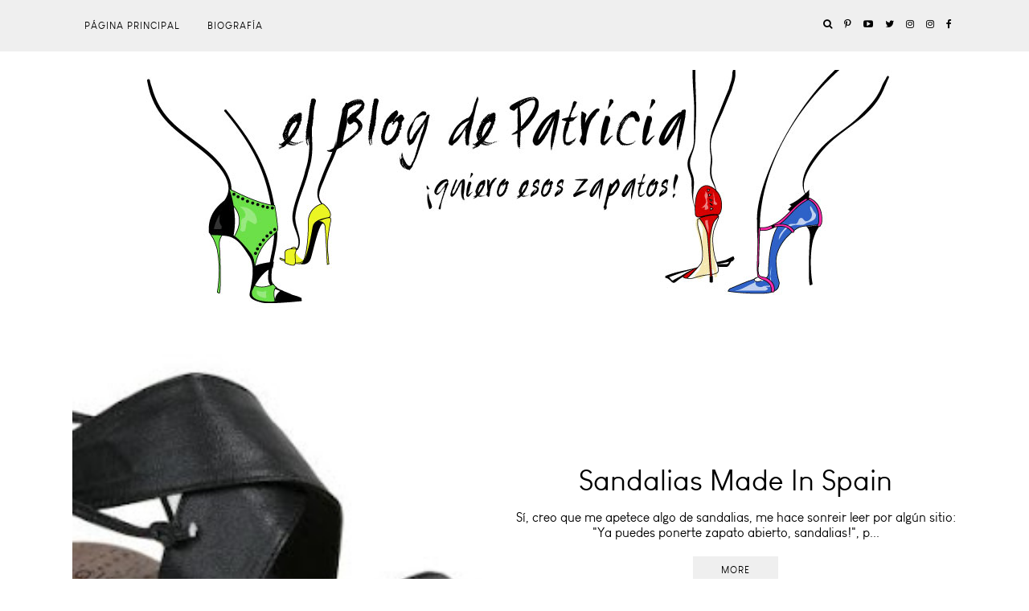

--- FILE ---
content_type: text/html; charset=UTF-8
request_url: https://www.elblogdepatricia.com/2010/04/
body_size: 68745
content:
<!DOCTYPE html>
<html class='v2' dir='ltr' xmlns='http://www.w3.org/1999/xhtml' xmlns:b='http://www.google.com/2005/gml/b' xmlns:data='http://www.google.com/2005/gml/data' xmlns:expr='http://www.google.com/2005/gml/expr' xmlns:og='http://ogp.me/ns#'>
<head>
<link href='https://www.blogger.com/static/v1/widgets/335934321-css_bundle_v2.css' rel='stylesheet' type='text/css'/>
<meta content='width=device-width, initial-scale=1' name='viewport'/>
<meta content='IE=edge' http-equiv='X-UA-Compatible'/>
<meta content='article' property='og:type'/>
<meta content='' property='og:image'/>
<meta content='Zapatos, los Zapatos de Patricia - El Blog de Patricia ' property='og:site_name'/>
<meta content='abril 2010' property='og:title'/>
<meta content='index, follow' name='robots'/>
<meta content='https://www.elblogdepatricia.com/2010/04/' property='og:url'/>
<meta content='text/html; charset=UTF-8' http-equiv='Content-Type'/>
<meta content='blogger' name='generator'/>
<link href='https://www.elblogdepatricia.com/favicon.ico' rel='icon' type='image/x-icon'/>
<link href='https://www.elblogdepatricia.com/2010/04/' rel='canonical'/>
<link rel="alternate" type="application/atom+xml" title="Zapatos, los Zapatos de Patricia - El Blog de Patricia  - Atom" href="https://www.elblogdepatricia.com/feeds/posts/default" />
<link rel="alternate" type="application/rss+xml" title="Zapatos, los Zapatos de Patricia - El Blog de Patricia  - RSS" href="https://www.elblogdepatricia.com/feeds/posts/default?alt=rss" />
<link rel="service.post" type="application/atom+xml" title="Zapatos, los Zapatos de Patricia - El Blog de Patricia  - Atom" href="https://www.blogger.com/feeds/17186120/posts/default" />
<!--Can't find substitution for tag [blog.ieCssRetrofitLinks]-->
<meta content='Zapatos de mujer, zapatos de hombre, el calzado y toda la información posible referente a ellos en El Blog de Patricia.' name='description'/>
<meta content='https://www.elblogdepatricia.com/2010/04/' property='og:url'/>
<meta content='Zapatos, los Zapatos de Patricia - El Blog de Patricia ' property='og:title'/>
<meta content='Zapatos de mujer, zapatos de hombre, el calzado y toda la información posible referente a ellos en El Blog de Patricia.' property='og:description'/>
<link href='https://maxcdn.bootstrapcdn.com/font-awesome/4.6.3/css/font-awesome.min.css' rel='stylesheet'/>
<script src='https://ajax.googleapis.com/ajax/libs/jquery/1.10.1/jquery.min.js'></script>
<script src='https://cdnjs.cloudflare.com/ajax/libs/modernizr/2.8.2/modernizr.js'></script>
<script src='https://cdnjs.cloudflare.com/ajax/libs/bPopup/0.11.0/jquery.bpopup.min.js'></script>
<script src='https://cdnjs.cloudflare.com/ajax/libs/fitvids/1.1.0/jquery.fitvids.min.js' type='text/javascript'></script>
<title>Zapatos, los Zapatos de Patricia - El Blog de Patricia : abril 2010</title>
<style id='page-skin-1' type='text/css'><!--
/*
-----------------------------------------------
Name:     See & Do
Version:  1.1
Designer: Underline Designs
URL:      http://underlinedesigns.com/
----------------------------------------------- */
/* Variable definitions
====================
<Variable name="keycolor" description="Main Color" type="color" default="#66bbdd" />
<Group description="Body Text" selector="body">
<Variable name="body.font" description="Font" type="font" default="normal normal 16px 'louis_george_caferegular', Sans-serif" />
<Variable name="body.text.color" description="Text Color" type="color" default="#000000" />
</Group>
<Group description="Backgrounds" selector=".body-fauxcolumns-outer">
<Variable name="content.background.color" description="Main Background" type="color" default="#ffffff" />
<Variable name="header.background.color" description="Header Background" type="color" default="transparent" />
</Group>
<Group description="Highlighted Text" selector="body">
<Variable name="highlight.color" description="Hightlight Text Color" type="color" default="#DEDEDE" />
<Variable name="highlight.background.color" description="Highlight Background Color" type="color" default="#000000" />
</Group>
<Group description="Links" selector=".main-outer">
<Variable name="link.color" description="Link Color" type="color" default="#000000" />
<Variable name="link.visited.color" description="Visited Color" type="color" default="#000000" />
<Variable name="link.hover.color" description="Hover Color" type="color" default="#636363" />
</Group>
<Group description="Post Links" selector=".post-body">
<Variable name="plink.color" description="Link Color" type="color" default="#636363" />
<Variable name="plink.hover.color" description="Hover Color" type="color" default="#C5C5C5" />
<Variable name="plink.visited.color" description="Visited Color" type="color" default="#888888" />
</Group>
<Group description="Blog Title" selector=".header h1">
<Variable name="header.font" description="Font" type="font" default="normal 300 74px 'louis_george_caferegular', sans-serif" />
<Variable name="header.text.color" description="Title Color" type="color" default="#000" />
</Group>
<Group description="Blog Description" selector=".header .description">
<Variable name="description.font" description="Font" type="font" default="normal normal 16px 'louis_george_caferegular', sans-serif" />
<Variable name="description.text.color" description="Description Color" type="color" default="#000000" />
<Variable name="desc.background.color" description="Description Background" type="color" default="#ffffff" />
</Group>
<Group description="Tabs Text" selector=".tabs-inner .widget li a">
<Variable name="tabs.font" description="Font" type="font" default="normal normal 10px 'louis_george_caferegular', sans-serif" />
<Variable name="tabs.text.color" description="Text Color" type="color" default="#000" />
<Variable name="tabs.hover.text.color" description="Hover Color" type="color" default="#333" />
</Group>
<Group description="Tabs Background" selector=".tabs-outer .PageList">
<Variable name="tabs.background.color" description="Background Color" type="color" default="#efefef" />
</Group>
<Group description="Snippets and Titles" selector=".main-outer">
<Variable name="snippet.font" description="Snippet Font" type="font" default="normal normal 16px 'louis_george_caferegular', sans-serif" />
<Variable name="snippet.color" description="Snippet Color" type="color" default="#000000" />
<Variable name="snippet.title.color" description="Title Color" type="color" default="#000000" />
<Variable name="snippet.title.hover.color" description="Title Hover Color" type="color" default="#636363" />
<Variable name="snippet.title.font" description="Title Font" type="font" default="normal normal 10px louis_george_caferegular, sans-serif" />
</Group>
<Group description="Categories" selector=".gridsection-table">
<Variable name="title.grid.font" description="Title Font" type="font" default="normal normal 15px 'louis_george_caferegular', sans-serif" />
<Variable name="title.grid.color" description="Title Color" type="color" default="#000" />
<Variable name="title.grid.border" description="Border Color" type="color" default="#fff" />
<Variable name="title.grid.background" description="Background Color" type="color" default="#fff" />
</Group>
<Group description="Featured Post" selector=".FeaturedPost">
<Variable name="fp.title.font" description="Title Font" type="font" default="normal 300 34px 'louis_george_caferegular', sans-serif" />
</Group>sans-
<Group description="Outfit Widget" selector=".current-outfit">
<Variable name="cm.title.font" description="Title Font" type="font" default="normal normal 13px 'louis_george_caferegular', sans-serif" />
<Variable name="cm.border" description="Border Color" type="color" default="#000" />
</Group>
<Group description="Post Title" selector="h3.post-title, .comments h4">
<Variable name="post.title.font" description="Font" type="font" default="normal 300 34px 'louis_george_caferegular', sans-serif" />
</Group>
<Group description="Quote Font" selector="blockquote">
<Variable name="quote.font" description="Font" type="font" default="normal normal 16px 'louis_george_caferegular', sans-serif', Times, serif" />
</Group>
<Group description="Post Headings Font" selector=".post-content">
<Variable name="ph.title.font" description="Font" type="font" default="normal 300 34px 'louis_george_caferegular', sans-serif" />
</Group>
<Group description="Comments User Font" selector=".comments .comments-content .user a">
<Variable name="comment.font" description="Font" type="font" default="normal normal 20px 'louis_george_caferegular', sans-serif" />
</Group>
<Group description="Read More Buttons" selector=".viewmore">
<Variable name="view.more.font" description="Font" type="font" default="normal normal 10px 'louis_george_caferegular', sans-serif" />
<Variable name="view.more.background.color" description="Background Color" type="color" default="#efefef" />
<Variable name="view.more.color" description="Text Color" type="color" default="#000" />
<Variable name="view.more.hover.background.color" description="Hover Background Color" type="color" default="#000" />
<Variable name="view.more.hover.color" description="Hover Text Color" type="color" default="#fff" />
</Group>
<Group description="Subscribe Title Box" selector=".footer-outer .FollowByEmail h2">
<Variable name="follow.title.font" description="Title Font" type="font" default="normal 300 30px 'louis_george_caferegular', sans-serif" />
<Variable name="follow.title.background.color" description="Background Color" type="color" default="#000"/>
<Variable name="follow.title.color" description="Text Color" type="color" default="#fff"/>
</Group>
<Group description="Subscribe Box" selector=".footer-outer .FollowByEmail">
<Variable name="follow.box.background.color" description="Background Color" type="color" default="transparent" />
<Variable name="follow.font" description="Input Font" type="font" default="normal normal 10px 'louis_george_caferegular', sans-serif" />
<Variable name="follow.background.color" description="Submit Background" type="color" default="#000" />
<Variable name="follow.border.color" description="Input background" type="color" default="#fff" />
<Variable name="follow.color" description="Text Color" type="color" default="#fff" />
<Variable name="follow.hover.background.color" description="Hover Background Color" type="color" default="#efefef" />
<Variable name="follow.hover.color" description="Hover Text Color" type="color" default="#000" />
</Group>
<Group description="Page Footer" selector=".footer-outer">
<Variable name="page.footer.background.color" description="Background Color" type="color" default="#000000" />
<Variable name="page.footer.color" description="Text Color" type="color" default="#ffffff" />
</Group>
<Group description="Page Footer Links" selector=".footer-outer">
<Variable name="page.footer.link.color" description="Text Color" type="color" default="#9C9B9B" />
<Variable name="page.footer.color.hover" description="Hover Text Color" type="color" default="#C5C5C5" />
</Group>
<Group description="Date Header" selector=".date-header">
<Variable name="date.header.color" description="Text Color" type="color" default="#000" />
<Variable name="date.header.background.color" description="Background Color" type="color" default="transparent" />
<Variable name="date.header.font" description="Text Font" type="font" default="normal normal 10px louis_george_caferegular, sans-serif" />
</Group>
<Group description="Post Footer" selector=".post-footer">
<Variable name="post.footer.text.color" description="Text Color" type="color" default="#000" />
<Variable name="post.footer.background.color" description="Background Color" type="color" default="#fff" />
<Variable name="post.footer.font" description="Title Font" type="font" default="normal normal 10px louis_george_caferegular, sans-serif" />
</Group>
<Group description="Gadgets" selector="h2">
<Variable name="widget.title.font" description="Title Font" type="font" default="normal normal 16px 'louis_george_caferegular', sans-serif" />
<Variable name="widget.title.text.color" description="Title Color" type="color" default="#000000" />
<Variable name="widget.title.background.color" description="Background Color" type="color" default="#ffffff" />
<Variable name="widget.border.color" description="Alternate Color" type="color" default="#eeeeee" />
</Group>
<Group description="Footer Gadgets" selector="h2">
<Variable name="fwidget.title.text.color" description="Title Color" type="color" default="#000000" />
<Variable name="fwidget.title.background.color" description="Background Color" type="color" default="transparent" />
</Group>
<Group description="Status Message" selector=".status-msg-wrap">
<Variable name="statusmsg.font" description="Font" type="font" default="normal normal 10px 'louis_george_caferegular', sans-serif" />
<Variable name="statusmsg.background.color" description="Background Color" type="color" default="#ffffff" />
</Group>
<Group description="Accents" selector=".content-inner">
<Variable name="body.rule.color" description="Separator Line Color" type="color" default="#eeeeee" />
<Variable name="tabs.border.color" description="Tabs Border Color" type="color" default="transparent" />
</Group>
<Group description="Images" selector=".main-inner">
<Variable name="image.text.color" description="Caption Text Color" type="color" default="#000000" />
</Group>
<Variable name="body.background.override" description="Body Background Override" type="string" default="" />
<Variable name="mobile.background.overlay" description="Mobile Background Overlay" type="string" default="transparent none repeat scroll top left" />
<Variable name="mobile.background.size" description="Mobile Background Size" type="string" default="auto" />
<Variable name="mobile.button.color" description="Mobile Button Color" type="color" default="#ffffff" />
*/
/* Content ----------------------------------------------- */
/*! normalize.css v4.2.0 | MIT License | github.com/necolas/normalize.css */
html {
line-height: 1.15;
-ms-text-size-adjust: 100%;
-webkit-text-size-adjust: 100%
}
body {
margin: 0;
font: normal normal 16px 'louis_george_caferegular', Geneva, sans-serif;
color: #000000;
background: #ffffff;
padding: 0;
text-align: justify;
}
html body .region-inner {
min-width: 0;
max-width: 100%;
width: auto;
}
article,
aside,
details,
figcaption,
figure,
footer,
header,
main,
menu,
nav,
section,
summary {
display: block;
margin: 0;
padding: 0;
border: 0;
vertical-align: baseline
}
.section {
margin: 0;
padding: 0;
border: 0;
vertical-align: baseline
}
audio,
canvas,
progress,
video {
display: inline-block;
margin: 0;
padding: 0;
border: 0;
vertical-align: baseline
}
audio:not([controls]) {
display: none;
height: 0
}
progress {
vertical-align: baseline
}
template,
[hidden] {
display: none
}
a {
background-color: transparent;
-webkit-text-decoration-skip: objects
}
a:active,
a:hover {
outline-width: 0
}
abbr[title] {
border-bottom: none;
text-decoration: none
}
b,
strong {
font-weight: inherit
}
b,
strong {
font-weight: bolder
}
dfn {
font-style: italic
}
h1,
h2,
h3,
h4,
h5,
h6,
.slide-excerpt-border h2 {
margin: 0;
font-weight: 300 !important;
letter-spacing: 1px;
font-family: sans-serif;
}
h1,
h2,
h3,
h4,
h5,
h6 {
font: normal normal 12px 'louis_george_caferegular', Geneva, sans-serif;
}
h1 {
font-size: 55px;
}
h2 {
font-size: 50px;
}
h3 {
font-size: 30px;
}
h4 {
font-size: 20px;
}
h5 {
font-size: 16px;
}
h6 {
font-size: 14px;
}
mark {
background-color: #ff0;
color: #000
}
small {
font-size: 80%
}
blockquote {
font: normal normal 16px 'louis_george_caferegular', sans-serif;
}
sub,
sup {
font-size: 75%;
line-height: 0;
position: relative;
vertical-align: baseline
}
sub {
bottom: -0.25em
}
sup {
top: -0.5em
}
img {
border-style: none;
max-width: 100%;
padding: 0 !important;
height: auto;
display: block;
margin: 5px auto;
}
svg:not(:root) {
overflow: hidden
}
code,
kbd,
pre,
samp {
font-family: monospace, monospace;
font-size: 1em
}
figure {
margin: 1em 40px
}
hr {
box-sizing: content-box;
height: 0;
overflow: visible
}
button,
input,
optgroup,
select,
textarea {
font: inherit;
margin: 0;
outline: none!important;
-webkit-appearance: none!important;
box-shadow: none!important;
-moz-border-radius: 0!important;
-webkit-border-radius: 0!important;
border-radius: 0!important
}
optgroup {
font-weight: bold
}
button,
input {
overflow: visible
}
button,
select {
text-transform: none
}
select {
border: none;
background: none;
outline: none;
opacity: 1;
-webkit-appearance: none;
filter: alpha(opacity=100)
}
button,
html [type="button"],
[type="reset"],
[type="submit"] {
-webkit-appearance: button
}
button::-moz-focus-inner,
[type="button"]::-moz-focus-inner,
[type="reset"]::-moz-focus-inner,
[type="submit"]::-moz-focus-inner {
border-style: none;
padding: 0
}
button:-moz-focusring,
[type="button"]:-moz-focusring,
[type="reset"]:-moz-focusring,
[type="submit"]:-moz-focusring {
outline: 1px dotted ButtonText
}
fieldset {
margin: 0 2px;
padding: 0.35em 0.625em 0.75em
}
legend {
box-sizing: border-box;
color: inherit;
display: table;
max-width: 100%;
padding: 0;
white-space: normal
}
textarea {
overflow: auto
}
[type="checkbox"],
[type="radio"] {
box-sizing: border-box;
padding: 0
}
[type="number"]::-webkit-inner-spin-button,
[type="number"]::-webkit-outer-spin-button {
height: auto
}
[type="search"] {
-webkit-appearance: textfield;
outline-offset: -2px
}
[type="search"]::-webkit-search-cancel-button,
[type="search"]::-webkit-search-decoration {
-webkit-appearance: none
}
::-webkit-input-placeholder {
color: inherit;
opacity: 0.54
}
::-webkit-file-upload-button {
-webkit-appearance: button;
font: inherit
}
html,
input[type="search"] {
box-sizing: border-box;
}
*,
*:before,
*:after {
box-sizing: inherit;
-webkit-box-sizing: border-box;
-moz-box-sizing: border-box;
box-sizing: border-box
}
a,
button,
img,
input:focus,
input[type="button"],
input[type="reset"],
input[type="submit"],
textarea:focus {
transition: all .25s ease-out;
-o-transition: all .25s ease-out;
-ms-transition: all 0.25s ease-out;
-moz-transition: all .25s ease-out;
-webkit-transition: all .25s ease-out;
}
table,
td,
tr,
th {
border-spacing: 0!important;
margin: 0;
padding: 0
}
ul,
li,
ol {
margin: 0 !important;
padding: 0 0 !important;
list-style: none !important;
list-style-image: none;
border: 0;
}
.post-content ol,
.post-content ul {
padding-left: 2em !important;
}
.post-content ol li {
margin-left: 1em !important;
list-style-type: decimal !important;
}
.post-content ul li:before {
text-rendering: auto;
-webkit-font-smoothing: antialiased;
-moz-osx-font-smoothing: grayscale;
content: '- ';
padding-right: 6px;
font-family: Arial;
font-size: 16px;
}
@font-face {
font-family: 'louis_george_caferegular';
src: url([data-uri]) format('woff2'),
url([data-uri]) format('woff');
font-weight: normal;
font-style: normal;
}
a:link {
text-decoration: none;
color: #000000;
transition: all .25s ease-out;
-o-transition: all .25s ease-out;
-moz-transition: all .25s ease-out;
-webkit-transition: all .25s ease-out;
}
a:visited {
text-decoration: none;
color: #000000;
}
a:hover {
text-decoration: none;
color: #636363;
}
.post-content a:link {
text-decoration: none;
color: #636363;
display: inline-block;
}
.post-content a:visited {
text-decoration: none;
color: #888888;
}
.post-content a:hover {
text-decoration: none;
color: #C5C5C5;
}
.body-fauxcolumn-outer .fauxcolumn-inner {
background: transparent;
_background-image: none;
}
.body-fauxcolumn-outer .cap-top {
position: absolute;
z-index: 1;
height: 400px;
width: 100%;
}
.body-fauxcolumn-outer .cap-top .cap-left {
width: 100%;
background: transparent;
_background-image: none;
}
.content-inner {
padding: 0;
background-color: #ffffff;
}
.navbar,
.Attribution,
.widget-item-control {
height: 0;
display: none !important;
}
::-moz-selection {
background-color: #000000;
color: #DEDEDE;
}
::selection {
background-color: #000000;
color: #DEDEDE;
}
#ArchiveList select {
width: 100%;
padding: 10px;
border: 1px solid #fff;
background: #fff;
}
.label-size {
font: normal normal 16px 'louis_george_caferegular', Geneva, sans-serif;
font-size: 14px;
}
.BlogArchive .widget-content {
border: 1px solid #fff;
padding: 10px;
font-size: 15px;
}
.BlogArchive #ArchiveList ul li {
text-indent: 0;
}
.BlogArchive .zippy {
color: #C5C5C5 !important;
}
.hierarchy .hierarchy {
padding-left: 15px !important;
padding-top: 5px !important;
}
.BlogArchive .posts {
padding-left: 15px !important;
padding-top: 10px !important;
}
.BlogArchive a {
color: #fff !important;
}
.BlogArchive .posts li {
border-bottom: 1px solid #515151 !important;
padding: 5px !important;
}
/* Cookie ----------------------------------------------- */
.cookie-choices-info {
background-color: rgba(0, 0, 0, 0.72) !important;
top: inherit !important;
bottom: 0;
font-size: 10px !important;
letter-spacing: 1px !important;
padding: 5px 0 !important;
}
.cookie-choices-info .cookie-choices-text {
font-size: 10px !important;
text-align: justify !important;
letter-spacing: 0 !important;
}
/* Social Media ----------------------------------------------- */
#LinkList400 li,
.menubar .LinkList li,
#LinkList600 li {
display: inline-block;
margin: 2% !important;
vertical-align: top;
font-size: 14px;
}
.menubar .LinkList li {
margin: 0 !important;
}
#LinkList400 li span,
.menubar .LinkList li span,
#LinkList600 li span {
display: none;
}
#LinkList400 li a:before,
.menubar .LinkList li a:before,
#LinkList600 li a:before {
display: inline-block !important;
font: normal normal normal 14px/1 FontAwesome;
font-size: inherit;
text-rendering: auto;
-webkit-font-smoothing: antialiased;
-moz-osx-font-smoothing: grayscale;
}
#instagram a:before {
content: "\f16d";
}
#twitter a:before {
content: "\f099";
}
#facebook a:before {
content: "\f09a";
}
#pinterest a:before {
content: "\f231";
}
#tumblr a:before {
content: "\f173";
}
#youtube a:before {
content: "\f16a";
}
#google_plus a:before {
content: "\f0d5";
}
#bloglovin a:before {
content: "\f004";
}
#rss a:before {
content: "\f09e";
}
#snapchat a:before {
content: "\f2ac";
}
#LinkList400 #email a:before,
.menubar .LinkList #email a:before,
#LinkList600 #email a:before {
content: "\f0e0";
}
/* Popular Posts ----------------------------------------------- */
.PopularPosts .item-thumbnail {
float: none;
margin: 0 auto;
display: block;
text-align: center;
}
.PopularPosts .widget-content ul li {
padding: 0;
}
.item-thumbnail-only,
.PopularPosts {
text-align: center;
}
.PopularPosts img:hover,
.relatedsumposts img:hover {
opacity: .7;
}
.PopularPosts img,
.relatedsumposts img {
transform: translate3d(0px, 0px, 0px);
-webkit-backface-visibility: hidden;
}
.PopularPosts .item-title {
font: normal normal 10px 'louis_george_caferegular', sans-serif;
text-align: center;
letter-spacing: 1px;
text-transform: uppercase;
overflow: hidden;
}
.item-snippet {
text-align: center;
font: normal normal 16px 'louis_george_caferegular', sans-serif;
color: #000000;
line-height: 1.5;
}
.PopularPosts .item-title,
.PopularPosts .item-snippet {
padding: 15px;
}
.footer-outer .PopularPosts .widget-content ul li {
display: inline-block;
width: 16.4%;
vertical-align: top;
}
.footer-outer {
border-top: none;
background: #000000;
color: #ffffff;
}
.footer-outer h2,
.footer-outer h2.title {
color: #ffffff !important;
}
.footer-outer a {
color: #9C9B9B !important;
}
.footer-outer a:hover {
color: #C5C5C5 !important;
}
.footer-inner {
padding: 0;
}
table.section-columns td.columns-cell {
vertical-align: middle;
text-align: center;
}
/* Header ----------------------------------------------- */
.header-outer {
background: transparent;
_background-image: none;
}
.header-outer #header-inner {
max-width: 100%;
width: 100%;
position: relative;
padding: 0;
margin: 0;
text-align: center;
}
.Header h1 {
font: normal normal 80px 'louis_george_caferegular', sans-serif !important;
color: #000000;
margin: 0 auto;
text-align: center;
padding: 5px 20px;
display: inline-block;
}
.Header h1 a {
color: #000000;
}
.header-outer .Header .description {
color: #000000;
font: normal normal 16px 'louis_george_caferegular', sans-serif;
margin: 0;
padding: 5px 20px;
text-align: center;
background: #ffffff !important;
display: inline-block;
}
.header-inner .Header .titlewrapper {
padding: 22px 0;
}
.header-inner .Header .descriptionwrapper {
padding: 0;
}
.footer-outer .Header h1,
.footer-outer .Header h1 a {
color: #ffffff !important;
}
.footer-outer .PageList {
text-align: center;
}
/* Tabs ----------------------------------------------- */
.tabs-outer {
min-height: 63px;
}
.tabs-inner {
padding: 0;
position: fixed;
width: 100% !important;
left: 0;
z-index: 999;
-webkit-transform: translateZ(0);
background: #efefef;
}
.menubar {
text-align: left;
margin: 0 auto;
}
.menubar .widget {
display: inline-block;
margin: 0;
min-width: auto;
vertical-align: top;
}
.menubar .PageList {
text-align: left !important;
}
.menubar .LinkList:last-child {
float: right;
}
.PageList li {
display: inline-block;
float: none;
}
.tabs-inner {
padding: 0;
}
.tabs-inner .widget ul {
background: #efefef;
_background-image: none;
border-bottom: 0;
margin-top: 0;
}
.tabs .widget li,
.tabs .widget li {
float: none;
}
.tabs-inner .widget li a,
.menubar .Label h2,
.menubar .list-label-widget-content li span,
.mobile-link-button,
.PageList li a,
.menubar .Label a {
display: inline-block;
font: normal normal 12px 'louis_george_caferegular', sans-serif;
color: #000000;
text-align: center;
letter-spacing: 1px;
padding: 25px 15px;
text-transform: uppercase;
}
.menubar .LinkList li a {
padding: 23px 5px;
}
.tabs-inner .widget li a:hover,
.menubar .Label h2:hover,
.menubar .Label a:hover {
color: #333333;
text-decoration: none;
cursor: pointer;
}
.menubar .LinkList li a,
#LinkList400 li {
font-size: 12px !important;
}
.menubar .Label h2,
.menubar .Label a {
display: inline-block !important;
background: transparent !important;
}
.menubar .list-label-widget-content li {
display: block;
float: none;
}
.menubar .list-label-widget-content {
position: absolute;
min-width: 160px;
text-align: left;
z-index: 909;
opacity: 0;
top: 59px;
visibility: hidden;
transition: all .25s ease-out;
-o-transition: all .25s ease-out;
-ms-transition: all 0.25s ease-out;
-moz-transition: all .25s ease-out;
-webkit-transition: all .25s ease-out
}
.menubar .list-label-widget-content li a {
padding: 15px 15px !important;
}
.menubar .Label:hover .list-label-widget-content {
opacity: 1;
visibility: visible;
top: 62px;
}
.PageList li.selected a {
font-weight: normal;
text-decoration: none;
}
.FeaturedPost p,
.mobile-index-contents .post-body,
.grid-body {
font: normal normal 16px 'louis_george_caferegular', sans-serif;
letter-spacing: 0;
}
/* Current Outfit ----------------------------------------------- */
.current-outfit {
width: 100%;
text-align: center;
vertical-align: middle;
}
.current-outfit .Image, .current-outfit .HTML {
display: block;
width: 100%;
margin: 0 auto;
}
.current-outfit .Image img {
margin: 0 auto;
}
.current-outfit .HTML h2.title {
display: inline-block;
padding: 25px 0 5px 0;
border-bottom: 4px solid #000000;
font: normal normal 36px 'louis_george_caferegular', sans-serif;
}
.cg-img {
background-position: 50%;
background-size: cover !important;
}
.current-outfit .Text {
margin-bottom: 0;
}
/* Search Popup ----------------------------------------------- */
.menu-search {
display: inline-block;
margin-left: 10px;
}
.srch-body {
background: transparent;
border: 0;
text-transform: uppercase;
display: none;
padding: 0;
max-width: 50%;
width: 100%;
height: 70px;
text-align: center;
}
.b-modal.__b-popup1__ {
background: rgba(255, 255, 255, 0.72) !important;
opacity: 1 !important;
}
#srch-bar {
float: left;
width: 100%;
line-height: 40px;
padding: 0;
margin: 0;
}
button.searchbut {
background: transparent;
border: 0;
cursor: pointer;
padding: 0!important;
margin: 0!important;
font-size: 18px;
color: #000000;
width: 20px;
height: 40px;
float: left;
}
#srch-bar input[type="text"] {
float: none;
outline: none;
width: 100%;
max-width: 90%;
padding: 0;
margin: 0;
color: #000000!important;
border: 0 !important;
background: transparent;
text-align: center;
text-transform: capitalize;
font: normal normal 80px 'louis_george_caferegular', sans-serif;
}
.b-close {
cursor: pointer;
position: absolute;
right: 0;
left: 0;
top: -50px;
font-size: 18px;
color: #000000;
}
hr {
max-width: 10%;
border: 1px solid #ffffff;
}
/* Pager ----------------------------------------------- */
#blog-pager {
clear: both;
padding-top: 20px;
}
.status-msg-body,
#blog-pager {
letter-spacing: 1px;
font: normal normal 10px 'louis_george_caferegular', Geneva, sans-serif;
text-transform: uppercase;
}
.status-msg-border {
border: 0;
border-left: none;
border-right: none;
}
.status-msg-bg {
background-color: #ffffff;
}
/* Sidebar ----------------------------------------------- */
.sidebar {
text-align: center;
}
.sidebar .widget {
margin: 0;
}
.footer-outer .FollowByEmail h2 {
background: #000000 !important;
font: normal 300 30px 'louis_george_caferegular', sans-serif !important;
margin: 0 auto !important;
text-align: center !important;
padding: 30px 0 !important;
color: #ffffff !important;
width: 30%;
text-transform: capitalize !important;
}
.FollowByEmail .follow-by-email-inner {
max-width: 50%;
margin: 0 auto;
}
.FollowByEmail {
background: transparent;
padding: 0;
display: table;
width: 100%;
}
.FollowByEmail td {
display: block;
width: 100%;
}
.FollowByEmail td input {
width: 100% !important;
}
.FollowByEmail .follow-by-email-inner .follow-by-email-address {
border: 1px solid #ffffff;
background: #ffffff;
margin: 0;
font: normal normal 16px 'louis_george_caferegular', sans-serif;
letter-spacing: 1px;
text-transform: uppercase;
height: 40px;
padding: 0;
text-align: center;
}
.FollowByEmail .follow-by-email-inner .follow-by-email-submit {
-moz-border-radius: 0;
background: #000000;
font: normal normal 16px 'louis_george_caferegular', sans-serif;
text-transform: uppercase;
color: #ffffff;
margin: 0;
height: 40px;
letter-spacing: 1px;
transition: all .25s ease-out;
-o-transition: all .25s ease-out;
-moz-transition: all .25s ease-out;
-webkit-transition: all .25s ease-out;
}
.FollowByEmail .follow-by-email-inner .follow-by-email-submit:hover {
-moz-border-radius: 0;
background: #efefef;
color: #000000;
}
/* Featured Post ----------------------------------------------- */
.FeaturedPost .post-summary {
padding-top: 0;
overflow: hidden;
position: relative;
}
.FeaturedPost h3 {
max-width: 70%;
font: normal normal 34px 'louis_george_caferegular', Geneva, sans-serif !important;
margin: 0 auto 25px auto;
letter-spacing: 0;
text-align: center;
background: transparent !important;
padding: 0;
text-transform: capitalize;
}
.FeaturedPost p {
position: absolute;
bottom: 30px;
max-width: 70%;
left: 0;
right: 0;
padding: 10px;
text-align: center;
margin: 0 auto;
background: rgba(255, 255, 255, 0.46);
}
/* Related Posts ----------------------------------------------- */
#relatedpostssum {
text-align: center;
}
.relatedsumposts {
display: inline-block;
width: 24%;
margin: 0 3px;
vertical-align: top;
}
.relatedsumposts img {
transform: translate3d(0px, 0px, 0px);
-webkit-backface-visibility: hidden;
margin: 0 auto;
}
.relatedsumposts h3 {
padding: 15px 0;
}
/* Share Buttons ----------------------------------------------- */
.share-button {
width: inherit;
height: inherit;
background: url() #ffffff no-repeat left !important;
overflow: hidden;
position: relative;
padding: 3px;
text-align: center;
border: none;
}
.share-button-link-text img {
display: block;
width: 13px;
transition: all .4s ease-out;
-o-transition: all .4s ease-out;
-moz-transition: all .4s ease-out;
-webkit-transition: all .4s ease-out;
-webkit-filter: opacity(0.99999);
}
.share-button-link-text img:hover {
opacity: .7;
}
.post-share-buttons.goog-inline-block {
margin: 0 auto;
text-align: center;
display: block;
}
.share-button-link-text {
display: block;
text-indent: 0px;
text-transform: capitalize;
font-size: 15px;
margin: 10px !important;
}
.goog-inline-block.dummy-container {
display: none;
}
/* Grid Sections ---------------------------------- */
.caption-ag {
display: table-cell;
vertical-align: middle;
}
.gridsection .Image .caption {
display: table;
width: 100%;
height: 100%;
vertical-align: middle;
text-align: center;
}
.gridsection-table td {
vertical-align: middle;
height: 300px;
background-size: cover !important;
background-position: 50% !important;
background: #eee;
text-align: center;
}
.gridsection,
.gridsection .Image,
.gridsection .widget-content,
.cg-img {
height: 100%;
}
.gridsection-table {
vertical-align: middle;
border-spacing: 0 !important;
}
.caption-bg {
font: normal normal 16px 'louis_george_caferegular', sans-serif;
margin: 0 auto;
color: #000000;
display: inline-block;
text-align: center;
white-space: pre-wrap;
word-break: break-all;
background: #ffffff !important;
text-transform: uppercase;
letter-spacing: 1px;
padding: 10px;
}
.gridsection .Image .caption:before {
content: "";
position: absolute;
border: 1px solid #ffffff;
left: 20px;
right: 20px;
top: 20px;
bottom: 20px;
transition: all .25s ease-out;
-o-transition: all .25s ease-out;
-moz-transition: all .25s ease-out;
-webkit-transition: all .25s ease-out;
}
.gridsection .cg-img:hover .caption:before {
border: 1px solid transparent;
}
.cg-img .caption {
transition: all .25s ease-out;
-o-transition: all .25s ease-out;
-moz-transition: all .25s ease-out;
-webkit-transition: all .25s ease-out;
}
.cg-img:hover .caption {
background: rgba(255, 255, 255, 0.41);
}
#viewmore {
text-align: center;
}
.grid-more a,
#viewmore a {
display: inline-block;
font: normal normal 12px 'louis_george_caferegular', Geneva, sans-serif;
text-align: center;
letter-spacing: 1px;
padding: 10px 35px;
text-transform: uppercase;
background: #efefef;
color: #000000;
margin: 20px 0;
}
.grid-more a:hover,
#viewmore a:hover {
background: #000000;
color: #ffffff;
}
/* Instagram ----------------------------------------------- */
.insta-outer {
z-index: 100;
position: relative;
}
#instafeed {
width: 100%;
display: block;
margin: 0px;
padding: 0px;
line-height: 0px;
text-align: center;
}
#instafeed img {
height: auto;
margin: 0px;
width: 100%;
}
#instafeed a {
padding: 0px;
margin: 0px;
display: block;
position: relative;
}
#instafeed li {
width: 16.66%;
display: inline-block;
margin: 0px !important;
padding: 0px !important;
}
.insta-img {
background-position: 50% !important;
background-size: cover !important;
}
#instafeed img {
margin: 0 auto;
}
#instafeed .insta-likes {
bottom: 0;
top: 0;
padding: 15px;
left: 0;
width: 100%;
position: absolute;
line-height: normal;
letter-spacing: 1px;
opacity: 0;
background: rgba(48, 48, 48, 0.48);
font-size: 10px;
-webkit-transition: all 0.4s ease-out;
-moz-transition: all 0.4s ease-out;
-ms-transition: all 0.4s ease-out;
-o-transition: all 0.4s ease-out;
transition: all 0.4s ease-out;
}
.insta-likes-a {
display: table;
width: 100%;
height: 100%;
}
.insta-likes-b {
display: table-cell;
vertical-align: middle;
}
#instafeed li a:hover .insta-likes {
opacity: 1;
}
.footer-outer .Header h1 {
font-size: 30px !important;
}
.footer-outer .descriptionwrapper {
display: none;
}
/* Homepage Posts ----------------------------------------------- */
.post-sum {
font: normal normal 16px 'louis_george_caferegular', sans-serif;
color: #000000;
margin: 10px 0;
}
.relatedsumposts h3 {
font: normal normal 10px 'louis_george_caferegular', sans-serif;
letter-spacing: 1px;
text-transform: uppercase;
max-width: 90%;
text-overflow: ellipsis;
overflow: hidden;
white-space: nowrap;
margin: 0 auto;
transition: all .25s ease-out;
-o-transition: all .25s ease-out;
-moz-transition: all .25s ease-out;
-webkit-transition: all .25s ease-out;
}
.sum-title:hover,
.relatedsumposts h3:hover {
color: #636363;
}
/* Columns ----------------------------------------------- */
.main-outer,
.fauxcolumn-left-outer .fauxcolumn-inner,
.fauxcolumn-right-outer .fauxcolumn-inner {
border: 0;
}
.main-inner .column-center-inner .section {
margin: 0 1em;
}
/* Headings ----------------------------------------------- */
.widget > h2,
.widget h2.title,
.relatedpoststitle {
font: normal normal 16px 'louis_george_caferegular', sans-serif;
color: #000000;
background: #ffffff;
text-align: center;
letter-spacing: 1px;
padding: 25px 15px;
text-transform: uppercase;
}
.related-posts {
position: relative;
}
.footer-outer div.widget h2,
.footer-outer div.widget h2.title,
.insta-outer .footer-outer div.widget h2,
.insta-outer div.widget .title {
color: #000000;
border-bottom: 0;
background: transparent;
}
/* Widgets ----------------------------------------------- */
.widget .zippy {
color: #000;
}
/* Posts ----------------------------------------------- */
.date-header,
.comments .comments-content .datetime,
.comments .comment .comment-actions a,
.comments .continue a,
.comment-replies a {
font: normal normal 10px 'louis_george_caferegular', Geneva, sans-serif;
text-align: center;
letter-spacing: 1px;
text-transform: uppercase;
margin-bottom: 40px;
}
.date-header span,
.comments .comments-content .datetime a {
background-color: transparent;
color: #000000;
}
.main-inner {
padding: 10px 0;
}
.main-inner .column-center-inner,
.post-body img,
.post-body .tr-caption-container {
padding: 0;
}
.post,
.post-header {
margin: 0 auto;
}
.post-content {
line-height: 24px;
}
h3.post-title,
.comments h4,
.mobile-index-title,
.sum-title {
font: normal normal 36px 'louis_george_caferegular', Geneva, sans-serif !important;
margin: 10px auto;
text-align: center;
letter-spacing: 0;
text-transform: capitalize;
max-width: 90%;
}
.post-body {
position: relative;
}
.post-body .tr-caption-container {
color: #5b5b5b;
}
.post-footer {
text-align: center;
margin: 20px 0;
letter-spacing: 1px;
text-transform: uppercase;
padding: 5px 0;
font: normal normal 10px louis_george_caferegular, sans-serif;
color: #000000;
background-color: #ffffff;
}
.shopsense-widget iframe {
max-width: 100% !important;
box-sizing: border-box;
}
.shopthepost-widget .stp-outer {
max-width: 550px !important;
}
/* Credits ----------------------------------------------- */
#credits {
padding: 15px;
font: normal normal 10px 'louis_george_caferegular', sans-serif;
letter-spacing: 1px;
text-transform: uppercase;
}
.cre-right {
text-align: right;
float: right;
}
/* Comments ----------------------------------------------- */
.comments h4 {
margin: 40px 0;
}
#comments .comment-author {
padding-top: 1.5em;
border-top: 1px solid transparent;
background-position: 0 1.5em;
}
#comments .comment-author:first-child {
padding-top: 0;
border-top: none;
}
.avatar-image-container {
margin: .2em 0 0;
}
.comments .comment-thread.inline-thread {
background-color: #ffffff;
}
.comments .comments-content .user a {
font: normal normal 20px 'louis_george_caferegular', Geneva, sans-serif;
margin: 0 auto;
text-align: center;
padding: 5px 0;
letter-spacing: 0;
text-transform: uppercase;
}
.comments .comment .comment-actions a {
padding-right: 15px;
padding-top: 15px;
display: inline-block;
}
/* Accents ---------------------------------------------- */
.blog-pager-older-link,
.home-link,
.blog-pager-newer-link {
background-color: #ffffff;
padding: 15px;
display: block;
}
/* Mobile ----------------------------------------------- */
.mobile {
background-size: auto;
}
.mobile .body-fauxcolumn-outer {
background: transparent none repeat scroll top left;
}
.mobile .body-fauxcolumn-outer .cap-top {
background-size: 100% auto;
}
.mobile .date-header span {
padding: 0;
margin: 0;
}
.mobile .blog-pager {
background: transparent;
}
.mobile .main-inner,
.mobile .footer-inner {
background-color: #ffffff;
}
.mobile-index-contents {
color: #000000;
margin: 0 !important;
}
.mobile-link-button {
background-color: #000000;
}
.mobile-link-button a:link,
.mobile-link-button a:visited {
color: #ffffff;
}
.mobile-index-title {
width: initial;
}
.mobile-index-thumbnail img {
width: initial !important;
max-width: 100%;
height: auto;
margin: 0 auto;
}
.mobile-index-thumbnail {
float: none;
margin: 10px 0;
}
.mobile-index-contents .post-body {
font-size: inherit !important;
text-align: center;
}
.mobile-date-outer {
border-bottom: 0;
}
.mobile-link-button {
-webkit-border-radius: 0;
border-radius: 0;
height: 40px;
line-height: 40px;
padding: 0;
}
.mobile .blog-pager-older-link,
.mobile .home-link,
.mobile .blog-pager-newer-link {
height: 40px;
line-height: 40px !important;
}
.mobile .tabs-inner .PageList .widget-content {
padding: 0;
height: auto;
}
/* Nav and Clearfix ----------------------------------------------- */
.clearfix:before,
.clearfix:after {
content: " ";
display: table;
}
.clearfix:after {
clear: both;
}
.clearfix {
*zoom: 1;
}
nav a#pull {
display: none;
}
/* Media ----------------------------------------------- */
@media screen and (max-width: 1210px) {
.footer-outer .PopularPosts .widget-content ul li {
width: 16%;
}
}
@media screen and (max-width: 1030px) {
.content-inner {
padding: 0 !important;
}
.menubar .LinkList li a {
padding: 25px 6px !important;
}
}
@media screen and (max-width: 950px) {
.tabs-inner .widget li a,
.menubar .Label h2,
.menubar .list-label-widget-content li span,
.menubar .Label a {
padding: 25px 10px;
}
.menubar .LinkList li a {
padding: 25px 4px !important;
}
}
@media screen and (max-width: 880px) {
.tabs-inner .widget li a,
.menubar .Label h2,
.menubar .list-label-widget-content li span,
.menubar .Label a {
padding: 25px 6px;
}
.menubar .list-label-widget-content li a {
padding: 15px 5px !important;
}
}
@media screen and (max-width: 780px) {
nav {
height: auto;
width: 100% !important;
}
.gridsection-table td {
height: 200px;
}
nav .clearfix {
width: 100%;
height: auto;
display: none;
}
nav li {
position: relative;
}
nav a {
width: 100%;
}
nav a#pull {
display: block;
position: relative;
color: #000000;
background: #efefef;
letter-spacing: 1px;
padding: 25px 15px;
text-transform: uppercase;
font: normal normal 12px 'louis_george_caferegular', sans-serif;
text-align: center;
font-size: 15px;
}
.PageList li {
display: block;
float: none !important;
}
.menubar .PageList {
float: none !important;
}
.menubar {
position: initial;
text-align: center;
}
.menubar .widget,
.menubar .widget:last-child {
display: block;
text-align: center;
float: none;
}
.menubar .list-label-widget-content {
position: relative;
text-align: center;
height: 0;
max-height: 160px;
overflow: auto;
}
.menubar .Label:hover .list-label-widget-content {
top: 0;
height: 100%;
}
nav a#pull:after {
content: "";
width: 30px;
height: 30px;
display: inline-block;
position: absolute;
top: 10px;
}
.tabs-inner .widget li a,
.menubar .Label h2,
.menubar .list-label-widget-content li span,
.menubar .Label a {
padding: 15px 0;
text-align: center;
}
.main-inner .column-center-inner .section {
margin: 0;
}
.main-inner .columns {
padding-left: 0px !important;
padding-right: 0px !important;
}
.main-inner .fauxcolumn-center-outer {
left: 0px !important;
right: 0px !important;
}
.main-inner .fauxcolumn-left-outer,
.main-inner .fauxcolumn-right-outer,
.main-inner .column-left-outer,
.main-inner .column-right-outer {
display: none !important;
}
.post-content {
padding: 0 15px;
}
.footer-outer .PageList li {
display: inline-block;
float: none !important;
}
}
@media only screen and (max-width: 650px) {
.footer-outer {
margin-top: 0;
padding-top: 0;
}
.ud-about div {
display: block;
max-width: 100%;
}
.author-bio div {
display: block;
width: 100%;
}
.author-bio span {
padding: 20px;
}
.author-bio a {
text-align: center;
padding: 10px 0;
}
.relatedsumposts {
margin: 0;
}
table.columns-3 td.columns-cell {
width: 100%;
display: block;
}
.current-outfit .Image,
.current-outfit .HTML {
display: block;
width: 100%;
vertical-align: middle;
}
}
@media only screen and (max-width: 550px) {
.PopularPosts .item-title,
.PopularPosts .item-snippet,
.relatedsumposts h3 {
display: none;
}
.footer-outer .PopularPosts .widget-content ul li {
width: 15%;
}
h3.post-title,
.comments h4 {
font-size: 12px;
}
.footer-outer .FollowByEmail h2 {
font-size: 13px !important;
}
.cre-right,
.cre-left {
text-align: center;
float: none;
display: block;
}
#grid-section1,
#grid-section6 {
width: 100%;
display: block;
}
#grid-section2,
#grid-section3,
#grid-section4,
#grid-section5 {
width: 50%;
display: inline-block;
}
}
@media only screen and (max-width: 490px) {
.footer-outer .FollowByEmail .follow-by-email-inner .follow-by-email-address,
.footer-outer .FollowByEmail .follow-by-email-inner .follow-by-email-submit {
padding: 0 !important;
margin: 0 !important;
text-align: center;
}
.footer-outer .follow-by-email-inner table td {
width: 100% !important;
display: block;
}
.post-footer:before,
.mobile .post-footer:before {
display: none;
}
.header-outer .Header h1 {
font-size: 40px;
}
div#menu-search input {
padding-right: 0;
}
}
@media only screen and (max-width: 340px) {
#menu-search {
display: none;
}
}

--></style>
<style id='template-skin-1' type='text/css'><!--
body {
min-width: 240px;
}
.content-outer,
.content-fauxcolumn-outer,
.region-inner {
min-width: 240px;
max-width: 100%;
_width: 100%;
}
.main-outer, .gridsection-table, .menubar, .current-outfit, .section-columns {
max-width: 1100px;
margin: 0 auto;
}
.main-inner .columns {
padding-left: 0px;
padding-right: 0px;
}
.main-inner .fauxcolumn-center-outer {
left: 0px;
right: 0px;
/* IE6 does not respect left and right together */
_width: expression(this.parentNode.offsetWidth -
parseInt("0px") -
parseInt("0px") + 'px');
}
.main-inner .fauxcolumn-left-outer {
width: 0px;
}
.main-inner .fauxcolumn-right-outer {
width: 0px;
}
.main-inner .column-left-outer {
width: 0px;
right: 100%;
margin-left: -0px;
}
.main-inner .column-right-outer {
width: 0px;
margin-right: -0px;
}
#layout {
min-width: 0;
}
#layout .content-outer {
min-width: 0;
width: 800px;
}
#layout .region-inner {
min-width: 0;
width: auto;
}
body#layout div.add_widget {
padding: 8px;
}
body#layout div.add_widget a {
margin-left: 32px;
}
#layout .tabs-inner {
position: relative;
width: auto !important;
}
#layout .menubar {
height: auto;
}
#layout .current-outfit .Image, #layout .current-outfit .HTML {
display: block;
}
#layout .current-outfit {
width: auto;
vertical-align: middle;
}
#layout .menubar .Image {
opacity: 1;
visibility: visible;
}
#layout .menubar .widget {
display: block !important;
float: none !important;
}
#layout .gridsection-table td {
height: auto;
}
#layout .FollowByEmail {
display: block;
}
#layout .footer-outer .FollowByEmail h2, #layout .footer-outer .FollowByEmail .widget-content {
display: block;
}
--></style>
<style type='text/css'>
.post-outer {
    vertical-align: top;
    display: block;
    margin: 0;
}
.grid {
    display: table;
    width: 100%;
}
.grid-img, .post-info {
    width: 50%;
    display: inline-block;
    vertical-align: middle;
}
.grid-bg {
    background-position: 50% !important;
    background-size: cover !important;
    height: 600px;
    overflow: hidden;
}
.post-outer:nth-of-type(even) .grid-img {
    float: right;
}
.post-outer:nth-of-type(odd) .grid-img {
    float: left;
}
.post-info {
    text-align: center;
    height: 550px;
}
.post-a {
    display: table;
    vertical-align: middle;
    height: 100%;
    width: 100%;
}
.post-b {
    display: table-cell;
    vertical-align: middle;
}
.post {
    margin-bottom: 0;
    padding-bottom: 0;
}
.sum-title {
    margin: 15px auto;
}
.post-body img {
    background-color: transparent;
    padding: 0;
    margin: 0;
    opacity: 0;
    transition: opacity .25s ease-in-out;
    -moz-transition: opacity .25s ease-in-out;
    -webkit-transition: opacity .25s ease-in-out;
}
.post-body a, .post-body a:visited {
    text-decoration: none;
}
.main-inner .column-center-inner .section {
  margin: 0 ;
}
.main-inner .columns {
  padding-left: 0px !important;
  padding-right: 0px !important;
}
.main-inner .fauxcolumn-center-outer {
  left: 0px !important;
  right: 0px !important;
}
.main-inner .fauxcolumn-left-outer, .main-inner .fauxcolumn-right-outer, .main-inner .column-left-outer, .main-inner .column-right-outer, .social-links, .date-header, .post-footer, .post-labels, .entry-content:after, .post-header {
  display: none !important;
}
.mobile-post-outer .post-body {
    width: 100% !important;
}
@media screen and (max-width: 780px) {
.grid-bg, .post-info {
    height: 400px;
}}
@media screen and (max-width: 650px) {
.grid-img, .post-info {
    width: 100%;
    display: block;
    vertical-align: middle;
    height: auto;
}
.grid-bg {
    height: auto;
}
}
</style>
<script type='text/javascript'>
//<![CDATA[
!function(a){a(function(){a(".srch-button").bind("click",function(b){b.preventDefault(),a(".srch-body").bPopup()})})}(jQuery);
$(function(){var a=$("#pull");menu=$("nav .clearfix");menuHeight=menu.height();$(a).on("click",function(a){a.preventDefault();menu.slideToggle()});$(window).resize(function(){320<$(window).width()&&menu.is(":hidden")&&menu.removeAttr("style")})});
//]]>
</script>
<script type='text/javascript'>
        (function(i,s,o,g,r,a,m){i['GoogleAnalyticsObject']=r;i[r]=i[r]||function(){
        (i[r].q=i[r].q||[]).push(arguments)},i[r].l=1*new Date();a=s.createElement(o),
        m=s.getElementsByTagName(o)[0];a.async=1;a.src=g;m.parentNode.insertBefore(a,m)
        })(window,document,'script','https://www.google-analytics.com/analytics.js','ga');
        ga('create', 'UA-48955283-1', 'auto', 'blogger');
        ga('blogger.send', 'pageview');
      </script>
<link href='https://www.blogger.com/dyn-css/authorization.css?targetBlogID=17186120&amp;zx=9cc4cb1b-3d6a-4d40-8506-5df0100828d5' media='none' onload='if(media!=&#39;all&#39;)media=&#39;all&#39;' rel='stylesheet'/><noscript><link href='https://www.blogger.com/dyn-css/authorization.css?targetBlogID=17186120&amp;zx=9cc4cb1b-3d6a-4d40-8506-5df0100828d5' rel='stylesheet'/></noscript>
<meta name='google-adsense-platform-account' content='ca-host-pub-1556223355139109'/>
<meta name='google-adsense-platform-domain' content='blogspot.com'/>

</head>
<body class='loading'>
<div class='body-fauxcolumns'>
<div class='fauxcolumn-outer body-fauxcolumn-outer'>
<div class='cap-top'>
<div class='cap-left'></div>
<div class='cap-right'></div>
</div>
<div class='fauxborder-left'>
<div class='fauxborder-right'></div>
<div class='fauxcolumn-inner'>
</div>
</div>
<div class='cap-bottom'>
<div class='cap-left'></div>
<div class='cap-right'></div>
</div>
</div>
</div>
<div class='content'>
<div class='content-fauxcolumns'>
<div class='fauxcolumn-outer content-fauxcolumn-outer'>
<div class='cap-top'>
<div class='cap-left'></div>
<div class='cap-right'></div>
</div>
<div class='fauxborder-left'>
<div class='fauxborder-right'></div>
<div class='fauxcolumn-inner'>
</div>
</div>
<div class='cap-bottom'>
<div class='cap-left'></div>
<div class='cap-right'></div>
</div>
</div>
</div>
<div class='content-outer'>
<div class='content-cap-top cap-top'>
<div class='cap-left'></div>
<div class='cap-right'></div>
</div>
<div class='fauxborder-left content-fauxborder-left'>
<div class='fauxborder-right content-fauxborder-right'></div>
<div class='content-inner'>
<div class='tabs-outer'>
<div class='tabs-cap-top cap-top'>
<div class='cap-left'></div>
<div class='cap-right'></div>
</div>
<div class='fauxborder-left tabs-fauxborder-left'>
<div class='fauxborder-right tabs-fauxborder-right'></div>
<div class='region-inner tabs-inner'>
<nav class='clearfix'>
<div class='clearfix'>
<div class='tabs menubar section' id='crosscol' name='Menu Bar'><div class='widget PageList' data-version='1' id='PageList3'>
<h2>Pages</h2>
<div class='widget-content'>
<ul>
<li><a href='https://www.elblogdepatricia.com/'>Página principal</a></li>
<li><a href='http://www.elblogdepatricia.com/p/biografia.html'>Biografía </a></li>
</ul>
<div class='clear'></div>
</div>
</div><div class='widget LinkList' data-version='1' id='LinkList500'>
<h2>Social media</h2>
<div class='widget-content'>
<ul>
<li><a class='srch-button' style='cursor: pointer;'><i class='fa fa-search'></i></a></li>
<li><a href='https://www.pinterest.es/patrijorge' target='_blank'><span>Pinterest</span></a></li>
<li><a href='https://www.youtube.com/c/PatriciaJorge' target='_blank'><span>YouTube </span></a></li>
<li><a href='https://twitter.com/patrijorge' target='_blank'><span>Twitter </span></a></li>
<li><a href='https://www.instagram.com/miplayaenfotos/' target='_blank'><span>Instagram </span></a></li>
<li><a href='https://www.instagram.com/patrijorgeblogdepatricia/' target='_blank'><span>Instagram </span></a></li>
<li><a href='https://www.facebook.com/ElblogdePatricia/' target='_blank'><span>Facebook</span></a></li>
</ul>
<div class='clear'></div>
</div>
</div>
</div>
</div>
<span class='pull-shadow'><a href='#' id='pull'><i aria-hidden='true' class='fa fa-bars'></i> Menu</a></span>
</nav>
</div>
</div>
<div class='tabs-cap-bottom cap-bottom'>
<div class='cap-left'></div>
<div class='cap-right'></div>
</div>
</div>
<div class='menu-search' title='Search'>
<div class='srch-body'>
<a class='b-close'><i class='fa fa-times'></i></a>
<div id='srch-bar'>
<form action='/search' method='get'>
<input name='q' onblur='this.placeholder = &#39;Search&#39;' onfocus='this.placeholder = &#39;&#39;' placeholder='Search' type='text'/>
<hr/>
</form>
</div>
</div>
</div>
<header>
<div class='header-outer'>
<div class='header-cap-top cap-top'>
<div class='cap-left'></div>
<div class='cap-right'></div>
</div>
<div class='fauxborder-left header-fauxborder-left'>
<div class='fauxborder-right header-fauxborder-right'></div>
<div class='region-inner header-inner'>
<div class='header section' id='header' name='Cabecera'><div class='widget Header' data-version='1' id='Header1'>
<div id='header-inner'>
<a href='https://www.elblogdepatricia.com/' style='display: block'>
<img alt='Zapatos, los Zapatos de Patricia - El Blog de Patricia ' height='303px; ' id='Header1_headerimg' src='https://blogger.googleusercontent.com/img/b/R29vZ2xl/AVvXsEivWWZ0lRibFf0264KUMLjgmyYhYJrOydhjq9dSoaoDT6QpBQf-NoKwP9MmfuNf9MsBzj6BVpj7XwkP420NwWqwBlRwa5-wVTpQ75YKW8HJ2q_EfeHd0OmKUCV-IEmSsDNrDJEQ/s1600/552206_10150932426831583_1542871078_n.jpg' style='display: block' width='950px; '/>
</a>
</div>
</div></div>
</div>
</div>
<div class='header-cap-bottom cap-bottom'>
<div class='cap-left'></div>
<div class='cap-right'></div>
</div>
</div>
</header>
<div class='main-outer'>
<div class='main-cap-top cap-top'>
<div class='cap-left'></div>
<div class='cap-right'></div>
</div>
<div class='fauxborder-left main-fauxborder-left'>
<div class='fauxborder-right main-fauxborder-right'></div>
<div class='region-inner main-inner'>
<div class='columns fauxcolumns'>
<div class='fauxcolumn-outer fauxcolumn-center-outer'>
<div class='cap-top'>
<div class='cap-left'></div>
<div class='cap-right'></div>
</div>
<div class='fauxborder-left'>
<div class='fauxborder-right'></div>
<div class='fauxcolumn-inner'>
</div>
</div>
<div class='cap-bottom'>
<div class='cap-left'></div>
<div class='cap-right'></div>
</div>
</div>
<div class='fauxcolumn-outer fauxcolumn-left-outer'>
<div class='cap-top'>
<div class='cap-left'></div>
<div class='cap-right'></div>
</div>
<div class='fauxborder-left'>
<div class='fauxborder-right'></div>
<div class='fauxcolumn-inner'>
</div>
</div>
<div class='cap-bottom'>
<div class='cap-left'></div>
<div class='cap-right'></div>
</div>
</div>
<div class='fauxcolumn-outer fauxcolumn-right-outer'>
<div class='cap-top'>
<div class='cap-left'></div>
<div class='cap-right'></div>
</div>
<div class='fauxborder-left'>
<div class='fauxborder-right'></div>
<div class='fauxcolumn-inner'>
</div>
</div>
<div class='cap-bottom'>
<div class='cap-left'></div>
<div class='cap-right'></div>
</div>
</div>
<!-- corrects IE6 width calculation -->
<div class='columns-inner'>
<div class='column-center-outer'>
<div class='column-center-inner'>
<div class='main section' id='main' name='Principal'><div class='widget Blog' data-version='1' id='Blog1'>
<div class='blog-posts hfeed'>
<div class='post-outer'>
<div class='post hentry uncustomized-post-template' itemprop='blogPost' itemscope='itemscope' itemtype='http://schema.org/BlogPosting'>
<meta content='https://blogger.googleusercontent.com/img/b/R29vZ2xl/AVvXsEgqSlSwzT9U75dCIEYOn23XMGuQWJu0rCCwxgjVSoaQWewv3B7z2iq0Xd8bfRXPG3eZJpYJTH6EDb4rw3W7laM4a_TTdUoK4MxiXLUkLiHFRwcOI8UlM0GwH3rsmQ62aF9cMga-_A/s400/alex+silva+%284%29.jpg' itemprop='image_url'/>
<meta content='17186120' itemprop='blogId'/>
<meta content='547965321274680266' itemprop='postId'/>
<a name='547965321274680266'></a>
<div class='post-header'>
<div class='post-header-line-1'></div>
</div>
<div class='post-body entry-content' id='post-body-547965321274680266' itemprop='articleBody'>
<div class='grid'>
<script type='text/javascript'>
//<![CDATA[
function bp_thumbnail_resize(a){""==a&&(a="");image_tag='<img src="'+a.replace("/s72-c/","/s600-c/")+'"/>';return""!=a?image_tag:""};
//]]>
</script>
<div class='grid-img'>
<a href='https://www.elblogdepatricia.com/2010/04/sandalias-made-in-spain.html'>
<div class='grid-bg' style='background-image: url("https://blogger.googleusercontent.com/img/b/R29vZ2xl/AVvXsEgqSlSwzT9U75dCIEYOn23XMGuQWJu0rCCwxgjVSoaQWewv3B7z2iq0Xd8bfRXPG3eZJpYJTH6EDb4rw3W7laM4a_TTdUoK4MxiXLUkLiHFRwcOI8UlM0GwH3rsmQ62aF9cMga-_A/s400/alex+silva+%284%29.jpg"); '>
<script type='text/javascript'>
document.write(bp_thumbnail_resize("https://blogger.googleusercontent.com/img/b/R29vZ2xl/AVvXsEgqSlSwzT9U75dCIEYOn23XMGuQWJu0rCCwxgjVSoaQWewv3B7z2iq0Xd8bfRXPG3eZJpYJTH6EDb4rw3W7laM4a_TTdUoK4MxiXLUkLiHFRwcOI8UlM0GwH3rsmQ62aF9cMga-_A/s72-c/alex+silva+%284%29.jpg"));
</script>
</div>
</a>
</div>
<div class='post-info'><div class='post-a'><div class='post-b'><div class='post-c'>
<a href='https://www.elblogdepatricia.com/2010/04/sandalias-made-in-spain.html'>
<h3 class='sum-title' itemprop='name'>
Sandalias Made In Spain
</h3></a>
<div class='grid-body'>
Sí, creo que me apetece algo de sandalias, me hace sonreir leer por algún sitio: &quot;Ya puedes ponerte zapato abierto, sandalias!&quot;, p...
</div>
<div class='grid-more'>
<a href='https://www.elblogdepatricia.com/2010/04/sandalias-made-in-spain.html'>More</a>
</div>
<div class='post-share-buttons goog-inline-block'>
<a class='goog-inline-block share-button sb-email' href='https://www.blogger.com/share-post.g?blogID=17186120&postID=547965321274680266&target=email' target='_blank' title='Enviar por correo electrónico'><span class='share-button-link-text'><i class='fa fa-envelope'></i></span></a>
<a class='goog-inline-block share-button sb-blog' href='https://www.blogger.com/share-post.g?blogID=17186120&postID=547965321274680266&target=blog' onclick='window.open(this.href, "_blank", "height=270,width=475"); return false;' target='_blank' title='Escribe un blog'><span class='share-button-link-text'><i class='fa fa-plus'></i></span></a>
<a class='goog-inline-block share-button sb-twitter' href='https://www.blogger.com/share-post.g?blogID=17186120&postID=547965321274680266&target=twitter' target='_blank' title='Compartir en X'><span class='share-button-link-text'><i class='fa fa-twitter'></i></span></a>
<a class='goog-inline-block share-button sb-facebook' href='https://www.blogger.com/share-post.g?blogID=17186120&postID=547965321274680266&target=facebook' onclick='window.open(this.href, "_blank", "height=430,width=640"); return false;' target='_blank' title='Compartir con Facebook'><span class='share-button-link-text'><i class='fa fa-facebook'></i></span></a>
<a class='goog-inline-block share-button sb-pinterest' href='https://www.blogger.com/share-post.g?blogID=17186120&postID=547965321274680266&target=pinterest' target='_blank' title='Compartir en Pinterest'><span class='share-button-link-text'><i class='fa fa-pinterest-p'></i></span></a>
</div>
</div>
</div>
</div>
</div>
</div>
<div style='clear: both;'></div>
</div>
</div>
</div>
<div class='post-outer'>
<div class='post hentry uncustomized-post-template' itemprop='blogPost' itemscope='itemscope' itemtype='http://schema.org/BlogPosting'>
<meta content='https://blogger.googleusercontent.com/img/b/R29vZ2xl/AVvXsEiILSEs4SWAl9tN8fbN7BLbN1NIbjrXKgAac18C30j5biKCN6Yt5JByJJUg81yz9bPkgTCTecuawnFG9yrNtfmAxCHDdsPPiMqDFDJjsdk04xpS2XwY5G-m3MykTzEE-5obqLY8cQ/s400/31PHILIPLIM.jpg' itemprop='image_url'/>
<meta content='17186120' itemprop='blogId'/>
<meta content='7970682446981363699' itemprop='postId'/>
<a name='7970682446981363699'></a>
<div class='post-header'>
<div class='post-header-line-1'></div>
</div>
<div class='post-body entry-content' id='post-body-7970682446981363699' itemprop='articleBody'>
<div class='grid'>
<script type='text/javascript'>
//<![CDATA[
function bp_thumbnail_resize(a){""==a&&(a="");image_tag='<img src="'+a.replace("/s72-c/","/s600-c/")+'"/>';return""!=a?image_tag:""};
//]]>
</script>
<div class='grid-img'>
<a href='https://www.elblogdepatricia.com/2010/04/otono-2010-botines.html'>
<div class='grid-bg' style='background-image: url("https://blogger.googleusercontent.com/img/b/R29vZ2xl/AVvXsEiILSEs4SWAl9tN8fbN7BLbN1NIbjrXKgAac18C30j5biKCN6Yt5JByJJUg81yz9bPkgTCTecuawnFG9yrNtfmAxCHDdsPPiMqDFDJjsdk04xpS2XwY5G-m3MykTzEE-5obqLY8cQ/s400/31PHILIPLIM.jpg"); '>
<script type='text/javascript'>
document.write(bp_thumbnail_resize("https://blogger.googleusercontent.com/img/b/R29vZ2xl/AVvXsEiILSEs4SWAl9tN8fbN7BLbN1NIbjrXKgAac18C30j5biKCN6Yt5JByJJUg81yz9bPkgTCTecuawnFG9yrNtfmAxCHDdsPPiMqDFDJjsdk04xpS2XwY5G-m3MykTzEE-5obqLY8cQ/s72-c/31PHILIPLIM.jpg"));
</script>
</div>
</a>
</div>
<div class='post-info'><div class='post-a'><div class='post-b'><div class='post-c'>
<a href='https://www.elblogdepatricia.com/2010/04/otono-2010-botines.html'>
<h3 class='sum-title' itemprop='name'>
Otoño 2010: Botines
</h3></a>
<div class='grid-body'>
Dentro del repaso a los dictados para Otoño otra de las cosas que siguen y siguen hasta el &quot;infinito y más allá&quot; temporada tras te...
</div>
<div class='grid-more'>
<a href='https://www.elblogdepatricia.com/2010/04/otono-2010-botines.html'>More</a>
</div>
<div class='post-share-buttons goog-inline-block'>
<a class='goog-inline-block share-button sb-email' href='https://www.blogger.com/share-post.g?blogID=17186120&postID=7970682446981363699&target=email' target='_blank' title='Enviar por correo electrónico'><span class='share-button-link-text'><i class='fa fa-envelope'></i></span></a>
<a class='goog-inline-block share-button sb-blog' href='https://www.blogger.com/share-post.g?blogID=17186120&postID=7970682446981363699&target=blog' onclick='window.open(this.href, "_blank", "height=270,width=475"); return false;' target='_blank' title='Escribe un blog'><span class='share-button-link-text'><i class='fa fa-plus'></i></span></a>
<a class='goog-inline-block share-button sb-twitter' href='https://www.blogger.com/share-post.g?blogID=17186120&postID=7970682446981363699&target=twitter' target='_blank' title='Compartir en X'><span class='share-button-link-text'><i class='fa fa-twitter'></i></span></a>
<a class='goog-inline-block share-button sb-facebook' href='https://www.blogger.com/share-post.g?blogID=17186120&postID=7970682446981363699&target=facebook' onclick='window.open(this.href, "_blank", "height=430,width=640"); return false;' target='_blank' title='Compartir con Facebook'><span class='share-button-link-text'><i class='fa fa-facebook'></i></span></a>
<a class='goog-inline-block share-button sb-pinterest' href='https://www.blogger.com/share-post.g?blogID=17186120&postID=7970682446981363699&target=pinterest' target='_blank' title='Compartir en Pinterest'><span class='share-button-link-text'><i class='fa fa-pinterest-p'></i></span></a>
</div>
</div>
</div>
</div>
</div>
</div>
<div style='clear: both;'></div>
</div>
</div>
</div>
</div>
<div class='blog-pager' id='blog-pager'>
<table style='width:100%;height:100%'>
<tr>
<td style='width: 30%;'>
<span id='blog-pager-newer-link'>
<a class='blog-pager-newer-link' href='https://www.elblogdepatricia.com/search?updated-max=2010-10-13T02:00:00%2B01:00&max-results=100&reverse-paginate=true' id='Blog1_blog-pager-newer-link' title='Entradas más recientes'><i class='fa fa-chevron-left'></i> Newer</a>
</span>
</td>
<td style='width: 30%;'>
<a class='home-link' href='https://www.elblogdepatricia.com/'>Inicio</a>
</td>
<td style='width: 30%;'>
<span id='blog-pager-older-link'>
<a class='blog-pager-older-link' href='https://www.elblogdepatricia.com/search?updated-max=2010-04-29T06:30:00%2B01:00&max-results=100' id='Blog1_blog-pager-older-link' title='Entradas antiguas'>Older <i class='fa fa-chevron-right'></i></a>
</span>
</td>
</tr>
</table>
</div>
<div class='clear'></div>
</div></div>
</div>
</div>
<div class='column-left-outer'>
<div class='column-left-inner'>
<aside>
</aside>
</div>
</div>
<div class='column-right-outer'>
<div class='column-right-inner'>
<aside>
</aside>
</div>
</div>
</div>
<div style='clear: both'></div>
<!-- columns -->
</div>
<!-- main -->
</div>
</div>
<div class='main-cap-bottom cap-bottom'>
<div class='cap-left'></div>
<div class='cap-right'></div>
</div>
</div>
<footer>
<div class='insta-outer'>
<div class='instafeed-widget section' id='instafeed-widget' name='Instagram'><div class='widget HTML' data-version='1' id='HTML97'>
<h2 class='title'>@instagram</h2>
<div class='widget-content' id='insta-token' style='display:none'>
189824686.1677ed0.85dfb205206c4fe3853c469b0ef16949
</div>
<script type='text/javascript'> 
//<![CDATA[ 
// Generated by CoffeeScript 1.3.3
(function(){var e,t;e=function(){function e(e,t){var n,r;this.options={target:"instafeed",get:"popular",resolution:"thumbnail",sortBy:"none",links:!0,mock:!1,useHttp:!1};if(typeof e=="object")for(n in e)r=e[n],this.options[n]=r;this.context=t!=null?t:this,this.unique=this._genKey()}return e.prototype.hasNext=function(){return typeof this.context.nextUrl=="string"&&this.context.nextUrl.length>0},e.prototype.next=function(){return this.hasNext()?this.run(this.context.nextUrl):!1},e.prototype.run=function(t){var n,r,i;if(typeof this.options.clientId!="string"&&typeof this.options.accessToken!="string")throw new Error("Missing clientId or accessToken.");if(typeof this.options.accessToken!="string"&&typeof this.options.clientId!="string")throw new Error("Missing clientId or accessToken.");return this.options.before!=null&&typeof this.options.before=="function"&&this.options.before.call(this),typeof document!="undefined"&&document!==null&&(i=document.createElement("script"),i.id="instafeed-fetcher",i.src=t||this._buildUrl(),n=document.getElementsByTagName("head"),n[0].appendChild(i),r="instafeedCache"+this.unique,window[r]=new e(this.options,this),window[r].unique=this.unique),!0},e.prototype.parse=function(e){var t,n,r,i,s,o,u,a,f,l,c,h,p,d,v,m,g,y,b,w,E,S;if(typeof e!="object"){if(this.options.error!=null&&typeof this.options.error=="function")return this.options.error.call(this,"Invalid JSON data"),!1;throw new Error("Invalid JSON response")}if(e.meta.code!==200){if(this.options.error!=null&&typeof this.options.error=="function")return this.options.error.call(this,e.meta.error_message),!1;throw new Error("Error from Instagram: "+e.meta.error_message)}if(e.data.length===0){if(this.options.error!=null&&typeof this.options.error=="function")return this.options.error.call(this,"No images were returned from Instagram"),!1;throw new Error("No images were returned from Instagram")}this.options.success!=null&&typeof this.options.success=="function"&&this.options.success.call(this,e),this.context.nextUrl="",e.pagination!=null&&(this.context.nextUrl=e.pagination.next_url);if(this.options.sortBy!=="none"){this.options.sortBy==="random"?d=["","random"]:d=this.options.sortBy.split("-"),p=d[0]==="least"?!0:!1;switch(d[1]){case"random":e.data.sort(function(){return.5-Math.random()});break;case"recent":e.data=this._sortBy(e.data,"created_time",p);break;case"liked":e.data=this._sortBy(e.data,"likes.count",p);break;case"commented":e.data=this._sortBy(e.data,"comments.count",p);break;default:throw new Error("Invalid option for sortBy: '"+this.options.sortBy+"'.")}}if(typeof document!="undefined"&&document!==null&&this.options.mock===!1){a=e.data,this.options.limit!=null&&a.length>this.options.limit&&(a=a.slice(0,this.options.limit+1||9e9)),n=document.createDocumentFragment(),this.options.filter!=null&&typeof this.options.filter=="function"&&(a=this._filter(a,this.options.filter));if(this.options.template!=null&&typeof this.options.template=="string"){i="",o="",l="",v=document.createElement("div");for(m=0,b=a.length;m<b;m++)s=a[m],u=s.images[this.options.resolution].url,this.options.useHttp||(u=u.replace("http://","//")),o=this._makeTemplate(this.options.template,{model:s,id:s.id,link:s.link,image:u,caption:this._getObjectProperty(s,"caption.text"),likes:s.likes.count,comments:s.comments.count,location:this._getObjectProperty(s,"location.name")}),i+=o;v.innerHTML=i,S=[].slice.call(v.childNodes);for(g=0,w=S.length;g<w;g++)h=S[g],n.appendChild(h)}else for(y=0,E=a.length;y<E;y++)s=a[y],f=document.createElement("img"),u=s.images[this.options.resolution].url,this.options.useHttp||(u=u.replace("http://","//")),f.src=u,this.options.links===!0?(t=document.createElement("a"),t.href=s.link,t.appendChild(f),n.appendChild(t)):n.appendChild(f);document.getElementById(this.options.target).appendChild(n),r=document.getElementsByTagName("head")[0],r.removeChild(document.getElementById("instafeed-fetcher")),c="instafeedCache"+this.unique,window[c]=void 0;try{delete window[c]}catch(x){}}return this.options.after!=null&&typeof this.options.after=="function"&&this.options.after.call(this),!0},e.prototype._buildUrl=function(){var e,t,n;e="https://api.instagram.com/v1";switch(this.options.get){case"popular":t="media/popular";break;case"tagged":if(typeof this.options.tagName!="string")throw new Error("No tag name specified. Use the 'tagName' option.");t="tags/"+this.options.tagName+"/media/recent";break;case"location":if(typeof this.options.locationId!="number")throw new Error("No location specified. Use the 'locationId' option.");t="locations/"+this.options.locationId+"/media/recent";break;case"user":if(typeof this.options.userId!="string")throw new Error("No user specified. Use the 'userId' option.");if(typeof this.options.accessToken!="string")throw new Error("No access token. Use the 'accessToken' option.");t="users/"+this.options.userId+"/media/recent";break;default:throw new Error("Invalid option for get: '"+this.options.get+"'.")}return n=""+e+"/"+t,this.options.accessToken!=null?n+="?access_token="+this.options.accessToken:n+="?client_id="+this.options.clientId,this.options.limit!=null&&(n+="&count="+this.options.limit),n+="&callback=instafeedCache"+this.unique+".parse",n},e.prototype._genKey=function(){var e;return e=function(){return((1+Math.random())*65536|0).toString(16).substring(1)},""+e()+e()+e()+e()},e.prototype._makeTemplate=function(e,t){var n,r,i,s,o;r=/(?:\{{2})([\w\[\]\.]+)(?:\}{2})/,n=e;while(r.test(n))i=n.match(r)[1],s=(o=this._getObjectProperty(t,i))!=null?o:"",n=n.replace(r,""+s);return n},e.prototype._getObjectProperty=function(e,t){var n,r;t=t.replace(/\[(\w+)\]/g,".$1"),r=t.split(".");while(r.length){n=r.shift();if(!(e!=null&&n in e))return null;e=e[n]}return e},e.prototype._sortBy=function(e,t,n){var r;return r=function(e,r){var i,s;return i=this._getObjectProperty(e,t),s=this._getObjectProperty(r,t),n?i>s?1:-1:i<s?1:-1},e.sort(r.bind(this)),e},e.prototype._filter=function(e,t){var n,r,i,s,o;n=[],i=function(e){if(t(e))return n.push(e)};for(s=0,o=e.length;s<o;s++)r=e[s],i(r);return n},e}(),t=typeof exports!="undefined"&&exports!==null?exports:window,t.Instafeed=e}).call(this),function(){var e;var accessToken1 = document.getElementById('insta-token'); e=new Instafeed({
get:"user",
userId: accessToken1.innerHTML.split(".")[0],
accessToken: accessToken1.innerHTML,
limit: 6,
resolution:"standard_resolution",
template: '<li><a href="{{link}}" target="_blank"><div class="insta-img" style="background:url({{image}})"><img src="https://3.bp.blogspot.com/-1D0vdjytif4/Wae_lM01MCI/AAAAAAAAJUQ/8F6fHiBkFV0moQxIws9YAAYHTTdPU77PQCLcBGAs/s300-c/transparent.png" /></div><div class="insta-likes"><div class="insta-likes-a"><div class="insta-likes-b">{{likes}} <i class="fa fa-heart"></i><br/>{{comments}} <i class="fa fa-comment"></i></div></div></div></a></li>'

}),e.run()}.call(this);
//]]>
</script>
<div id='instafeed'></div>
<div class='clear'></div>
</div></div>
</div>
<div class='footer-outer'>
<div class='footer-cap-top cap-top'>
<div class='cap-left'></div>
<div class='cap-right'></div>
</div>
<div class='fauxborder-left footer-fauxborder-left'>
<div class='fauxborder-right footer-fauxborder-right'></div>
<div class='region-inner footer-inner'>
<div class='foot no-items section' id='footer-1'>
</div>
<table border='0' cellpadding='0' cellspacing='0' class='section-columns columns-3'>
<tbody>
<tr>
<td class='first columns-cell'>
<div class='foot section' id='footer-2-1'><div class='widget PageList' data-version='1' id='PageList2'>
<div class='widget-content'>
<ul>
<li><a href='https://www.elblogdepatricia.com/'>Página principal</a></li>
<li><a href='https://www.elblogdepatricia.com/p/biografia.html'>Biografía </a></li>
</ul>
<div class='clear'></div>
</div>
</div></div>
</td>
<td class='columns-cell'>
<div class='foot section' id='footer-2-2'><div class='widget Header' data-version='1' id='Header2'>
<div id='header-inner'>
<div class='titlewrapper'>
<h1 class='title'>
<a href='https://www.elblogdepatricia.com/'>Zapatos, los Zapatos de Patricia - El Blog de Patricia </a>
</h1>
</div>
<div class='descriptionwrapper'>
<p class='description'><span>Zapatos de mujer, zapatos de hombre, el calzado, shoes, scarpe, chaussures y los complementos y accesorios de moda, en el Blog de Patricia &#161;Quiero esos zapatos!</span></p>
</div>
</div>
</div></div>
</td>
<td class='columns-cell'>
<div class='foot section' id='footer-2-3'><div class='widget HTML' data-version='1' id='HTML3'>
<div class='widget-content'>
<!-- Global site tag (gtag.js) - Google Analytics -->
<script async src="https://www.googletagmanager.com/gtag/js?id=UA-48955283-1"></script>
<script>
  window.dataLayer = window.dataLayer || [];
  function gtag(){dataLayer.push(arguments);}
  gtag('js', new Date());

  gtag('config', 'UA-48955283-1');
</script>
</div>
<div class='clear'></div>
</div><div class='widget HTML' data-version='1' id='HTML2'>
<div class='widget-content'>
<script>function loadScript(a){var b=document.getElementsByTagName("head")[0],c=document.createElement("script");c.type="text/javascript",c.src="https://tracker.metricool.com/resources/be.js",c.onreadystatechange=a,c.onload=a,b.appendChild(c)}loadScript(function(){beTracker.t({hash:"694edb54450005b445ad91b55d0d61d5"})});</script>
</div>
<div class='clear'></div>
</div><div class='widget BlogArchive' data-version='1' id='BlogArchive1'>
<h2>Archivos/ Archive</h2>
<div class='widget-content'>
<div id='ArchiveList'>
<div id='BlogArchive1_ArchiveList'>
<ul class='hierarchy'>
<li class='archivedate collapsed'>
<a class='toggle' href='javascript:void(0)'>
<span class='zippy'>

        &#9658;&#160;
      
</span>
</a>
<a class='post-count-link' href='https://www.elblogdepatricia.com/2020/'>
2020
</a>
<span class='post-count' dir='ltr'>(4)</span>
<ul class='hierarchy'>
<li class='archivedate collapsed'>
<a class='toggle' href='javascript:void(0)'>
<span class='zippy'>

        &#9658;&#160;
      
</span>
</a>
<a class='post-count-link' href='https://www.elblogdepatricia.com/2020/01/'>
enero
</a>
<span class='post-count' dir='ltr'>(4)</span>
</li>
</ul>
</li>
</ul>
<ul class='hierarchy'>
<li class='archivedate collapsed'>
<a class='toggle' href='javascript:void(0)'>
<span class='zippy'>

        &#9658;&#160;
      
</span>
</a>
<a class='post-count-link' href='https://www.elblogdepatricia.com/2019/'>
2019
</a>
<span class='post-count' dir='ltr'>(11)</span>
<ul class='hierarchy'>
<li class='archivedate collapsed'>
<a class='toggle' href='javascript:void(0)'>
<span class='zippy'>

        &#9658;&#160;
      
</span>
</a>
<a class='post-count-link' href='https://www.elblogdepatricia.com/2019/02/'>
febrero
</a>
<span class='post-count' dir='ltr'>(2)</span>
</li>
</ul>
<ul class='hierarchy'>
<li class='archivedate collapsed'>
<a class='toggle' href='javascript:void(0)'>
<span class='zippy'>

        &#9658;&#160;
      
</span>
</a>
<a class='post-count-link' href='https://www.elblogdepatricia.com/2019/01/'>
enero
</a>
<span class='post-count' dir='ltr'>(9)</span>
</li>
</ul>
</li>
</ul>
<ul class='hierarchy'>
<li class='archivedate collapsed'>
<a class='toggle' href='javascript:void(0)'>
<span class='zippy'>

        &#9658;&#160;
      
</span>
</a>
<a class='post-count-link' href='https://www.elblogdepatricia.com/2018/'>
2018
</a>
<span class='post-count' dir='ltr'>(65)</span>
<ul class='hierarchy'>
<li class='archivedate collapsed'>
<a class='toggle' href='javascript:void(0)'>
<span class='zippy'>

        &#9658;&#160;
      
</span>
</a>
<a class='post-count-link' href='https://www.elblogdepatricia.com/2018/12/'>
diciembre
</a>
<span class='post-count' dir='ltr'>(3)</span>
</li>
</ul>
<ul class='hierarchy'>
<li class='archivedate collapsed'>
<a class='toggle' href='javascript:void(0)'>
<span class='zippy'>

        &#9658;&#160;
      
</span>
</a>
<a class='post-count-link' href='https://www.elblogdepatricia.com/2018/11/'>
noviembre
</a>
<span class='post-count' dir='ltr'>(6)</span>
</li>
</ul>
<ul class='hierarchy'>
<li class='archivedate collapsed'>
<a class='toggle' href='javascript:void(0)'>
<span class='zippy'>

        &#9658;&#160;
      
</span>
</a>
<a class='post-count-link' href='https://www.elblogdepatricia.com/2018/10/'>
octubre
</a>
<span class='post-count' dir='ltr'>(7)</span>
</li>
</ul>
<ul class='hierarchy'>
<li class='archivedate collapsed'>
<a class='toggle' href='javascript:void(0)'>
<span class='zippy'>

        &#9658;&#160;
      
</span>
</a>
<a class='post-count-link' href='https://www.elblogdepatricia.com/2018/09/'>
septiembre
</a>
<span class='post-count' dir='ltr'>(13)</span>
</li>
</ul>
<ul class='hierarchy'>
<li class='archivedate collapsed'>
<a class='toggle' href='javascript:void(0)'>
<span class='zippy'>

        &#9658;&#160;
      
</span>
</a>
<a class='post-count-link' href='https://www.elblogdepatricia.com/2018/07/'>
julio
</a>
<span class='post-count' dir='ltr'>(6)</span>
</li>
</ul>
<ul class='hierarchy'>
<li class='archivedate collapsed'>
<a class='toggle' href='javascript:void(0)'>
<span class='zippy'>

        &#9658;&#160;
      
</span>
</a>
<a class='post-count-link' href='https://www.elblogdepatricia.com/2018/05/'>
mayo
</a>
<span class='post-count' dir='ltr'>(3)</span>
</li>
</ul>
<ul class='hierarchy'>
<li class='archivedate collapsed'>
<a class='toggle' href='javascript:void(0)'>
<span class='zippy'>

        &#9658;&#160;
      
</span>
</a>
<a class='post-count-link' href='https://www.elblogdepatricia.com/2018/04/'>
abril
</a>
<span class='post-count' dir='ltr'>(10)</span>
</li>
</ul>
<ul class='hierarchy'>
<li class='archivedate collapsed'>
<a class='toggle' href='javascript:void(0)'>
<span class='zippy'>

        &#9658;&#160;
      
</span>
</a>
<a class='post-count-link' href='https://www.elblogdepatricia.com/2018/03/'>
marzo
</a>
<span class='post-count' dir='ltr'>(2)</span>
</li>
</ul>
<ul class='hierarchy'>
<li class='archivedate collapsed'>
<a class='toggle' href='javascript:void(0)'>
<span class='zippy'>

        &#9658;&#160;
      
</span>
</a>
<a class='post-count-link' href='https://www.elblogdepatricia.com/2018/02/'>
febrero
</a>
<span class='post-count' dir='ltr'>(4)</span>
</li>
</ul>
<ul class='hierarchy'>
<li class='archivedate collapsed'>
<a class='toggle' href='javascript:void(0)'>
<span class='zippy'>

        &#9658;&#160;
      
</span>
</a>
<a class='post-count-link' href='https://www.elblogdepatricia.com/2018/01/'>
enero
</a>
<span class='post-count' dir='ltr'>(11)</span>
</li>
</ul>
</li>
</ul>
<ul class='hierarchy'>
<li class='archivedate collapsed'>
<a class='toggle' href='javascript:void(0)'>
<span class='zippy'>

        &#9658;&#160;
      
</span>
</a>
<a class='post-count-link' href='https://www.elblogdepatricia.com/2017/'>
2017
</a>
<span class='post-count' dir='ltr'>(177)</span>
<ul class='hierarchy'>
<li class='archivedate collapsed'>
<a class='toggle' href='javascript:void(0)'>
<span class='zippy'>

        &#9658;&#160;
      
</span>
</a>
<a class='post-count-link' href='https://www.elblogdepatricia.com/2017/12/'>
diciembre
</a>
<span class='post-count' dir='ltr'>(9)</span>
</li>
</ul>
<ul class='hierarchy'>
<li class='archivedate collapsed'>
<a class='toggle' href='javascript:void(0)'>
<span class='zippy'>

        &#9658;&#160;
      
</span>
</a>
<a class='post-count-link' href='https://www.elblogdepatricia.com/2017/11/'>
noviembre
</a>
<span class='post-count' dir='ltr'>(9)</span>
</li>
</ul>
<ul class='hierarchy'>
<li class='archivedate collapsed'>
<a class='toggle' href='javascript:void(0)'>
<span class='zippy'>

        &#9658;&#160;
      
</span>
</a>
<a class='post-count-link' href='https://www.elblogdepatricia.com/2017/10/'>
octubre
</a>
<span class='post-count' dir='ltr'>(21)</span>
</li>
</ul>
<ul class='hierarchy'>
<li class='archivedate collapsed'>
<a class='toggle' href='javascript:void(0)'>
<span class='zippy'>

        &#9658;&#160;
      
</span>
</a>
<a class='post-count-link' href='https://www.elblogdepatricia.com/2017/09/'>
septiembre
</a>
<span class='post-count' dir='ltr'>(15)</span>
</li>
</ul>
<ul class='hierarchy'>
<li class='archivedate collapsed'>
<a class='toggle' href='javascript:void(0)'>
<span class='zippy'>

        &#9658;&#160;
      
</span>
</a>
<a class='post-count-link' href='https://www.elblogdepatricia.com/2017/08/'>
agosto
</a>
<span class='post-count' dir='ltr'>(3)</span>
</li>
</ul>
<ul class='hierarchy'>
<li class='archivedate collapsed'>
<a class='toggle' href='javascript:void(0)'>
<span class='zippy'>

        &#9658;&#160;
      
</span>
</a>
<a class='post-count-link' href='https://www.elblogdepatricia.com/2017/07/'>
julio
</a>
<span class='post-count' dir='ltr'>(12)</span>
</li>
</ul>
<ul class='hierarchy'>
<li class='archivedate collapsed'>
<a class='toggle' href='javascript:void(0)'>
<span class='zippy'>

        &#9658;&#160;
      
</span>
</a>
<a class='post-count-link' href='https://www.elblogdepatricia.com/2017/06/'>
junio
</a>
<span class='post-count' dir='ltr'>(12)</span>
</li>
</ul>
<ul class='hierarchy'>
<li class='archivedate collapsed'>
<a class='toggle' href='javascript:void(0)'>
<span class='zippy'>

        &#9658;&#160;
      
</span>
</a>
<a class='post-count-link' href='https://www.elblogdepatricia.com/2017/05/'>
mayo
</a>
<span class='post-count' dir='ltr'>(18)</span>
</li>
</ul>
<ul class='hierarchy'>
<li class='archivedate collapsed'>
<a class='toggle' href='javascript:void(0)'>
<span class='zippy'>

        &#9658;&#160;
      
</span>
</a>
<a class='post-count-link' href='https://www.elblogdepatricia.com/2017/04/'>
abril
</a>
<span class='post-count' dir='ltr'>(13)</span>
</li>
</ul>
<ul class='hierarchy'>
<li class='archivedate collapsed'>
<a class='toggle' href='javascript:void(0)'>
<span class='zippy'>

        &#9658;&#160;
      
</span>
</a>
<a class='post-count-link' href='https://www.elblogdepatricia.com/2017/03/'>
marzo
</a>
<span class='post-count' dir='ltr'>(24)</span>
</li>
</ul>
<ul class='hierarchy'>
<li class='archivedate collapsed'>
<a class='toggle' href='javascript:void(0)'>
<span class='zippy'>

        &#9658;&#160;
      
</span>
</a>
<a class='post-count-link' href='https://www.elblogdepatricia.com/2017/02/'>
febrero
</a>
<span class='post-count' dir='ltr'>(19)</span>
</li>
</ul>
<ul class='hierarchy'>
<li class='archivedate collapsed'>
<a class='toggle' href='javascript:void(0)'>
<span class='zippy'>

        &#9658;&#160;
      
</span>
</a>
<a class='post-count-link' href='https://www.elblogdepatricia.com/2017/01/'>
enero
</a>
<span class='post-count' dir='ltr'>(22)</span>
</li>
</ul>
</li>
</ul>
<ul class='hierarchy'>
<li class='archivedate collapsed'>
<a class='toggle' href='javascript:void(0)'>
<span class='zippy'>

        &#9658;&#160;
      
</span>
</a>
<a class='post-count-link' href='https://www.elblogdepatricia.com/2016/'>
2016
</a>
<span class='post-count' dir='ltr'>(357)</span>
<ul class='hierarchy'>
<li class='archivedate collapsed'>
<a class='toggle' href='javascript:void(0)'>
<span class='zippy'>

        &#9658;&#160;
      
</span>
</a>
<a class='post-count-link' href='https://www.elblogdepatricia.com/2016/12/'>
diciembre
</a>
<span class='post-count' dir='ltr'>(19)</span>
</li>
</ul>
<ul class='hierarchy'>
<li class='archivedate collapsed'>
<a class='toggle' href='javascript:void(0)'>
<span class='zippy'>

        &#9658;&#160;
      
</span>
</a>
<a class='post-count-link' href='https://www.elblogdepatricia.com/2016/11/'>
noviembre
</a>
<span class='post-count' dir='ltr'>(33)</span>
</li>
</ul>
<ul class='hierarchy'>
<li class='archivedate collapsed'>
<a class='toggle' href='javascript:void(0)'>
<span class='zippy'>

        &#9658;&#160;
      
</span>
</a>
<a class='post-count-link' href='https://www.elblogdepatricia.com/2016/10/'>
octubre
</a>
<span class='post-count' dir='ltr'>(35)</span>
</li>
</ul>
<ul class='hierarchy'>
<li class='archivedate collapsed'>
<a class='toggle' href='javascript:void(0)'>
<span class='zippy'>

        &#9658;&#160;
      
</span>
</a>
<a class='post-count-link' href='https://www.elblogdepatricia.com/2016/09/'>
septiembre
</a>
<span class='post-count' dir='ltr'>(30)</span>
</li>
</ul>
<ul class='hierarchy'>
<li class='archivedate collapsed'>
<a class='toggle' href='javascript:void(0)'>
<span class='zippy'>

        &#9658;&#160;
      
</span>
</a>
<a class='post-count-link' href='https://www.elblogdepatricia.com/2016/08/'>
agosto
</a>
<span class='post-count' dir='ltr'>(26)</span>
</li>
</ul>
<ul class='hierarchy'>
<li class='archivedate collapsed'>
<a class='toggle' href='javascript:void(0)'>
<span class='zippy'>

        &#9658;&#160;
      
</span>
</a>
<a class='post-count-link' href='https://www.elblogdepatricia.com/2016/07/'>
julio
</a>
<span class='post-count' dir='ltr'>(29)</span>
</li>
</ul>
<ul class='hierarchy'>
<li class='archivedate collapsed'>
<a class='toggle' href='javascript:void(0)'>
<span class='zippy'>

        &#9658;&#160;
      
</span>
</a>
<a class='post-count-link' href='https://www.elblogdepatricia.com/2016/06/'>
junio
</a>
<span class='post-count' dir='ltr'>(29)</span>
</li>
</ul>
<ul class='hierarchy'>
<li class='archivedate collapsed'>
<a class='toggle' href='javascript:void(0)'>
<span class='zippy'>

        &#9658;&#160;
      
</span>
</a>
<a class='post-count-link' href='https://www.elblogdepatricia.com/2016/05/'>
mayo
</a>
<span class='post-count' dir='ltr'>(33)</span>
</li>
</ul>
<ul class='hierarchy'>
<li class='archivedate collapsed'>
<a class='toggle' href='javascript:void(0)'>
<span class='zippy'>

        &#9658;&#160;
      
</span>
</a>
<a class='post-count-link' href='https://www.elblogdepatricia.com/2016/04/'>
abril
</a>
<span class='post-count' dir='ltr'>(34)</span>
</li>
</ul>
<ul class='hierarchy'>
<li class='archivedate collapsed'>
<a class='toggle' href='javascript:void(0)'>
<span class='zippy'>

        &#9658;&#160;
      
</span>
</a>
<a class='post-count-link' href='https://www.elblogdepatricia.com/2016/03/'>
marzo
</a>
<span class='post-count' dir='ltr'>(33)</span>
</li>
</ul>
<ul class='hierarchy'>
<li class='archivedate collapsed'>
<a class='toggle' href='javascript:void(0)'>
<span class='zippy'>

        &#9658;&#160;
      
</span>
</a>
<a class='post-count-link' href='https://www.elblogdepatricia.com/2016/02/'>
febrero
</a>
<span class='post-count' dir='ltr'>(41)</span>
</li>
</ul>
<ul class='hierarchy'>
<li class='archivedate collapsed'>
<a class='toggle' href='javascript:void(0)'>
<span class='zippy'>

        &#9658;&#160;
      
</span>
</a>
<a class='post-count-link' href='https://www.elblogdepatricia.com/2016/01/'>
enero
</a>
<span class='post-count' dir='ltr'>(15)</span>
</li>
</ul>
</li>
</ul>
<ul class='hierarchy'>
<li class='archivedate collapsed'>
<a class='toggle' href='javascript:void(0)'>
<span class='zippy'>

        &#9658;&#160;
      
</span>
</a>
<a class='post-count-link' href='https://www.elblogdepatricia.com/2015/'>
2015
</a>
<span class='post-count' dir='ltr'>(134)</span>
<ul class='hierarchy'>
<li class='archivedate collapsed'>
<a class='toggle' href='javascript:void(0)'>
<span class='zippy'>

        &#9658;&#160;
      
</span>
</a>
<a class='post-count-link' href='https://www.elblogdepatricia.com/2015/12/'>
diciembre
</a>
<span class='post-count' dir='ltr'>(16)</span>
</li>
</ul>
<ul class='hierarchy'>
<li class='archivedate collapsed'>
<a class='toggle' href='javascript:void(0)'>
<span class='zippy'>

        &#9658;&#160;
      
</span>
</a>
<a class='post-count-link' href='https://www.elblogdepatricia.com/2015/11/'>
noviembre
</a>
<span class='post-count' dir='ltr'>(12)</span>
</li>
</ul>
<ul class='hierarchy'>
<li class='archivedate collapsed'>
<a class='toggle' href='javascript:void(0)'>
<span class='zippy'>

        &#9658;&#160;
      
</span>
</a>
<a class='post-count-link' href='https://www.elblogdepatricia.com/2015/10/'>
octubre
</a>
<span class='post-count' dir='ltr'>(11)</span>
</li>
</ul>
<ul class='hierarchy'>
<li class='archivedate collapsed'>
<a class='toggle' href='javascript:void(0)'>
<span class='zippy'>

        &#9658;&#160;
      
</span>
</a>
<a class='post-count-link' href='https://www.elblogdepatricia.com/2015/09/'>
septiembre
</a>
<span class='post-count' dir='ltr'>(12)</span>
</li>
</ul>
<ul class='hierarchy'>
<li class='archivedate collapsed'>
<a class='toggle' href='javascript:void(0)'>
<span class='zippy'>

        &#9658;&#160;
      
</span>
</a>
<a class='post-count-link' href='https://www.elblogdepatricia.com/2015/08/'>
agosto
</a>
<span class='post-count' dir='ltr'>(8)</span>
</li>
</ul>
<ul class='hierarchy'>
<li class='archivedate collapsed'>
<a class='toggle' href='javascript:void(0)'>
<span class='zippy'>

        &#9658;&#160;
      
</span>
</a>
<a class='post-count-link' href='https://www.elblogdepatricia.com/2015/07/'>
julio
</a>
<span class='post-count' dir='ltr'>(10)</span>
</li>
</ul>
<ul class='hierarchy'>
<li class='archivedate collapsed'>
<a class='toggle' href='javascript:void(0)'>
<span class='zippy'>

        &#9658;&#160;
      
</span>
</a>
<a class='post-count-link' href='https://www.elblogdepatricia.com/2015/06/'>
junio
</a>
<span class='post-count' dir='ltr'>(9)</span>
</li>
</ul>
<ul class='hierarchy'>
<li class='archivedate collapsed'>
<a class='toggle' href='javascript:void(0)'>
<span class='zippy'>

        &#9658;&#160;
      
</span>
</a>
<a class='post-count-link' href='https://www.elblogdepatricia.com/2015/05/'>
mayo
</a>
<span class='post-count' dir='ltr'>(10)</span>
</li>
</ul>
<ul class='hierarchy'>
<li class='archivedate collapsed'>
<a class='toggle' href='javascript:void(0)'>
<span class='zippy'>

        &#9658;&#160;
      
</span>
</a>
<a class='post-count-link' href='https://www.elblogdepatricia.com/2015/04/'>
abril
</a>
<span class='post-count' dir='ltr'>(12)</span>
</li>
</ul>
<ul class='hierarchy'>
<li class='archivedate collapsed'>
<a class='toggle' href='javascript:void(0)'>
<span class='zippy'>

        &#9658;&#160;
      
</span>
</a>
<a class='post-count-link' href='https://www.elblogdepatricia.com/2015/03/'>
marzo
</a>
<span class='post-count' dir='ltr'>(13)</span>
</li>
</ul>
<ul class='hierarchy'>
<li class='archivedate collapsed'>
<a class='toggle' href='javascript:void(0)'>
<span class='zippy'>

        &#9658;&#160;
      
</span>
</a>
<a class='post-count-link' href='https://www.elblogdepatricia.com/2015/02/'>
febrero
</a>
<span class='post-count' dir='ltr'>(9)</span>
</li>
</ul>
<ul class='hierarchy'>
<li class='archivedate collapsed'>
<a class='toggle' href='javascript:void(0)'>
<span class='zippy'>

        &#9658;&#160;
      
</span>
</a>
<a class='post-count-link' href='https://www.elblogdepatricia.com/2015/01/'>
enero
</a>
<span class='post-count' dir='ltr'>(12)</span>
</li>
</ul>
</li>
</ul>
<ul class='hierarchy'>
<li class='archivedate collapsed'>
<a class='toggle' href='javascript:void(0)'>
<span class='zippy'>

        &#9658;&#160;
      
</span>
</a>
<a class='post-count-link' href='https://www.elblogdepatricia.com/2014/'>
2014
</a>
<span class='post-count' dir='ltr'>(185)</span>
<ul class='hierarchy'>
<li class='archivedate collapsed'>
<a class='toggle' href='javascript:void(0)'>
<span class='zippy'>

        &#9658;&#160;
      
</span>
</a>
<a class='post-count-link' href='https://www.elblogdepatricia.com/2014/12/'>
diciembre
</a>
<span class='post-count' dir='ltr'>(14)</span>
</li>
</ul>
<ul class='hierarchy'>
<li class='archivedate collapsed'>
<a class='toggle' href='javascript:void(0)'>
<span class='zippy'>

        &#9658;&#160;
      
</span>
</a>
<a class='post-count-link' href='https://www.elblogdepatricia.com/2014/11/'>
noviembre
</a>
<span class='post-count' dir='ltr'>(15)</span>
</li>
</ul>
<ul class='hierarchy'>
<li class='archivedate collapsed'>
<a class='toggle' href='javascript:void(0)'>
<span class='zippy'>

        &#9658;&#160;
      
</span>
</a>
<a class='post-count-link' href='https://www.elblogdepatricia.com/2014/10/'>
octubre
</a>
<span class='post-count' dir='ltr'>(17)</span>
</li>
</ul>
<ul class='hierarchy'>
<li class='archivedate collapsed'>
<a class='toggle' href='javascript:void(0)'>
<span class='zippy'>

        &#9658;&#160;
      
</span>
</a>
<a class='post-count-link' href='https://www.elblogdepatricia.com/2014/09/'>
septiembre
</a>
<span class='post-count' dir='ltr'>(17)</span>
</li>
</ul>
<ul class='hierarchy'>
<li class='archivedate collapsed'>
<a class='toggle' href='javascript:void(0)'>
<span class='zippy'>

        &#9658;&#160;
      
</span>
</a>
<a class='post-count-link' href='https://www.elblogdepatricia.com/2014/08/'>
agosto
</a>
<span class='post-count' dir='ltr'>(3)</span>
</li>
</ul>
<ul class='hierarchy'>
<li class='archivedate collapsed'>
<a class='toggle' href='javascript:void(0)'>
<span class='zippy'>

        &#9658;&#160;
      
</span>
</a>
<a class='post-count-link' href='https://www.elblogdepatricia.com/2014/07/'>
julio
</a>
<span class='post-count' dir='ltr'>(12)</span>
</li>
</ul>
<ul class='hierarchy'>
<li class='archivedate collapsed'>
<a class='toggle' href='javascript:void(0)'>
<span class='zippy'>

        &#9658;&#160;
      
</span>
</a>
<a class='post-count-link' href='https://www.elblogdepatricia.com/2014/06/'>
junio
</a>
<span class='post-count' dir='ltr'>(13)</span>
</li>
</ul>
<ul class='hierarchy'>
<li class='archivedate collapsed'>
<a class='toggle' href='javascript:void(0)'>
<span class='zippy'>

        &#9658;&#160;
      
</span>
</a>
<a class='post-count-link' href='https://www.elblogdepatricia.com/2014/05/'>
mayo
</a>
<span class='post-count' dir='ltr'>(18)</span>
</li>
</ul>
<ul class='hierarchy'>
<li class='archivedate collapsed'>
<a class='toggle' href='javascript:void(0)'>
<span class='zippy'>

        &#9658;&#160;
      
</span>
</a>
<a class='post-count-link' href='https://www.elblogdepatricia.com/2014/04/'>
abril
</a>
<span class='post-count' dir='ltr'>(18)</span>
</li>
</ul>
<ul class='hierarchy'>
<li class='archivedate collapsed'>
<a class='toggle' href='javascript:void(0)'>
<span class='zippy'>

        &#9658;&#160;
      
</span>
</a>
<a class='post-count-link' href='https://www.elblogdepatricia.com/2014/03/'>
marzo
</a>
<span class='post-count' dir='ltr'>(18)</span>
</li>
</ul>
<ul class='hierarchy'>
<li class='archivedate collapsed'>
<a class='toggle' href='javascript:void(0)'>
<span class='zippy'>

        &#9658;&#160;
      
</span>
</a>
<a class='post-count-link' href='https://www.elblogdepatricia.com/2014/02/'>
febrero
</a>
<span class='post-count' dir='ltr'>(20)</span>
</li>
</ul>
<ul class='hierarchy'>
<li class='archivedate collapsed'>
<a class='toggle' href='javascript:void(0)'>
<span class='zippy'>

        &#9658;&#160;
      
</span>
</a>
<a class='post-count-link' href='https://www.elblogdepatricia.com/2014/01/'>
enero
</a>
<span class='post-count' dir='ltr'>(20)</span>
</li>
</ul>
</li>
</ul>
<ul class='hierarchy'>
<li class='archivedate collapsed'>
<a class='toggle' href='javascript:void(0)'>
<span class='zippy'>

        &#9658;&#160;
      
</span>
</a>
<a class='post-count-link' href='https://www.elblogdepatricia.com/2013/'>
2013
</a>
<span class='post-count' dir='ltr'>(166)</span>
<ul class='hierarchy'>
<li class='archivedate collapsed'>
<a class='toggle' href='javascript:void(0)'>
<span class='zippy'>

        &#9658;&#160;
      
</span>
</a>
<a class='post-count-link' href='https://www.elblogdepatricia.com/2013/12/'>
diciembre
</a>
<span class='post-count' dir='ltr'>(15)</span>
</li>
</ul>
<ul class='hierarchy'>
<li class='archivedate collapsed'>
<a class='toggle' href='javascript:void(0)'>
<span class='zippy'>

        &#9658;&#160;
      
</span>
</a>
<a class='post-count-link' href='https://www.elblogdepatricia.com/2013/11/'>
noviembre
</a>
<span class='post-count' dir='ltr'>(20)</span>
</li>
</ul>
<ul class='hierarchy'>
<li class='archivedate collapsed'>
<a class='toggle' href='javascript:void(0)'>
<span class='zippy'>

        &#9658;&#160;
      
</span>
</a>
<a class='post-count-link' href='https://www.elblogdepatricia.com/2013/10/'>
octubre
</a>
<span class='post-count' dir='ltr'>(19)</span>
</li>
</ul>
<ul class='hierarchy'>
<li class='archivedate collapsed'>
<a class='toggle' href='javascript:void(0)'>
<span class='zippy'>

        &#9658;&#160;
      
</span>
</a>
<a class='post-count-link' href='https://www.elblogdepatricia.com/2013/09/'>
septiembre
</a>
<span class='post-count' dir='ltr'>(12)</span>
</li>
</ul>
<ul class='hierarchy'>
<li class='archivedate collapsed'>
<a class='toggle' href='javascript:void(0)'>
<span class='zippy'>

        &#9658;&#160;
      
</span>
</a>
<a class='post-count-link' href='https://www.elblogdepatricia.com/2013/08/'>
agosto
</a>
<span class='post-count' dir='ltr'>(2)</span>
</li>
</ul>
<ul class='hierarchy'>
<li class='archivedate collapsed'>
<a class='toggle' href='javascript:void(0)'>
<span class='zippy'>

        &#9658;&#160;
      
</span>
</a>
<a class='post-count-link' href='https://www.elblogdepatricia.com/2013/07/'>
julio
</a>
<span class='post-count' dir='ltr'>(16)</span>
</li>
</ul>
<ul class='hierarchy'>
<li class='archivedate collapsed'>
<a class='toggle' href='javascript:void(0)'>
<span class='zippy'>

        &#9658;&#160;
      
</span>
</a>
<a class='post-count-link' href='https://www.elblogdepatricia.com/2013/06/'>
junio
</a>
<span class='post-count' dir='ltr'>(11)</span>
</li>
</ul>
<ul class='hierarchy'>
<li class='archivedate collapsed'>
<a class='toggle' href='javascript:void(0)'>
<span class='zippy'>

        &#9658;&#160;
      
</span>
</a>
<a class='post-count-link' href='https://www.elblogdepatricia.com/2013/05/'>
mayo
</a>
<span class='post-count' dir='ltr'>(11)</span>
</li>
</ul>
<ul class='hierarchy'>
<li class='archivedate collapsed'>
<a class='toggle' href='javascript:void(0)'>
<span class='zippy'>

        &#9658;&#160;
      
</span>
</a>
<a class='post-count-link' href='https://www.elblogdepatricia.com/2013/04/'>
abril
</a>
<span class='post-count' dir='ltr'>(18)</span>
</li>
</ul>
<ul class='hierarchy'>
<li class='archivedate collapsed'>
<a class='toggle' href='javascript:void(0)'>
<span class='zippy'>

        &#9658;&#160;
      
</span>
</a>
<a class='post-count-link' href='https://www.elblogdepatricia.com/2013/03/'>
marzo
</a>
<span class='post-count' dir='ltr'>(10)</span>
</li>
</ul>
<ul class='hierarchy'>
<li class='archivedate collapsed'>
<a class='toggle' href='javascript:void(0)'>
<span class='zippy'>

        &#9658;&#160;
      
</span>
</a>
<a class='post-count-link' href='https://www.elblogdepatricia.com/2013/02/'>
febrero
</a>
<span class='post-count' dir='ltr'>(15)</span>
</li>
</ul>
<ul class='hierarchy'>
<li class='archivedate collapsed'>
<a class='toggle' href='javascript:void(0)'>
<span class='zippy'>

        &#9658;&#160;
      
</span>
</a>
<a class='post-count-link' href='https://www.elblogdepatricia.com/2013/01/'>
enero
</a>
<span class='post-count' dir='ltr'>(17)</span>
</li>
</ul>
</li>
</ul>
<ul class='hierarchy'>
<li class='archivedate collapsed'>
<a class='toggle' href='javascript:void(0)'>
<span class='zippy'>

        &#9658;&#160;
      
</span>
</a>
<a class='post-count-link' href='https://www.elblogdepatricia.com/2012/'>
2012
</a>
<span class='post-count' dir='ltr'>(186)</span>
<ul class='hierarchy'>
<li class='archivedate collapsed'>
<a class='toggle' href='javascript:void(0)'>
<span class='zippy'>

        &#9658;&#160;
      
</span>
</a>
<a class='post-count-link' href='https://www.elblogdepatricia.com/2012/12/'>
diciembre
</a>
<span class='post-count' dir='ltr'>(13)</span>
</li>
</ul>
<ul class='hierarchy'>
<li class='archivedate collapsed'>
<a class='toggle' href='javascript:void(0)'>
<span class='zippy'>

        &#9658;&#160;
      
</span>
</a>
<a class='post-count-link' href='https://www.elblogdepatricia.com/2012/11/'>
noviembre
</a>
<span class='post-count' dir='ltr'>(14)</span>
</li>
</ul>
<ul class='hierarchy'>
<li class='archivedate collapsed'>
<a class='toggle' href='javascript:void(0)'>
<span class='zippy'>

        &#9658;&#160;
      
</span>
</a>
<a class='post-count-link' href='https://www.elblogdepatricia.com/2012/10/'>
octubre
</a>
<span class='post-count' dir='ltr'>(20)</span>
</li>
</ul>
<ul class='hierarchy'>
<li class='archivedate collapsed'>
<a class='toggle' href='javascript:void(0)'>
<span class='zippy'>

        &#9658;&#160;
      
</span>
</a>
<a class='post-count-link' href='https://www.elblogdepatricia.com/2012/09/'>
septiembre
</a>
<span class='post-count' dir='ltr'>(16)</span>
</li>
</ul>
<ul class='hierarchy'>
<li class='archivedate collapsed'>
<a class='toggle' href='javascript:void(0)'>
<span class='zippy'>

        &#9658;&#160;
      
</span>
</a>
<a class='post-count-link' href='https://www.elblogdepatricia.com/2012/08/'>
agosto
</a>
<span class='post-count' dir='ltr'>(3)</span>
</li>
</ul>
<ul class='hierarchy'>
<li class='archivedate collapsed'>
<a class='toggle' href='javascript:void(0)'>
<span class='zippy'>

        &#9658;&#160;
      
</span>
</a>
<a class='post-count-link' href='https://www.elblogdepatricia.com/2012/07/'>
julio
</a>
<span class='post-count' dir='ltr'>(14)</span>
</li>
</ul>
<ul class='hierarchy'>
<li class='archivedate collapsed'>
<a class='toggle' href='javascript:void(0)'>
<span class='zippy'>

        &#9658;&#160;
      
</span>
</a>
<a class='post-count-link' href='https://www.elblogdepatricia.com/2012/06/'>
junio
</a>
<span class='post-count' dir='ltr'>(15)</span>
</li>
</ul>
<ul class='hierarchy'>
<li class='archivedate collapsed'>
<a class='toggle' href='javascript:void(0)'>
<span class='zippy'>

        &#9658;&#160;
      
</span>
</a>
<a class='post-count-link' href='https://www.elblogdepatricia.com/2012/05/'>
mayo
</a>
<span class='post-count' dir='ltr'>(21)</span>
</li>
</ul>
<ul class='hierarchy'>
<li class='archivedate collapsed'>
<a class='toggle' href='javascript:void(0)'>
<span class='zippy'>

        &#9658;&#160;
      
</span>
</a>
<a class='post-count-link' href='https://www.elblogdepatricia.com/2012/04/'>
abril
</a>
<span class='post-count' dir='ltr'>(17)</span>
</li>
</ul>
<ul class='hierarchy'>
<li class='archivedate collapsed'>
<a class='toggle' href='javascript:void(0)'>
<span class='zippy'>

        &#9658;&#160;
      
</span>
</a>
<a class='post-count-link' href='https://www.elblogdepatricia.com/2012/03/'>
marzo
</a>
<span class='post-count' dir='ltr'>(16)</span>
</li>
</ul>
<ul class='hierarchy'>
<li class='archivedate collapsed'>
<a class='toggle' href='javascript:void(0)'>
<span class='zippy'>

        &#9658;&#160;
      
</span>
</a>
<a class='post-count-link' href='https://www.elblogdepatricia.com/2012/02/'>
febrero
</a>
<span class='post-count' dir='ltr'>(18)</span>
</li>
</ul>
<ul class='hierarchy'>
<li class='archivedate collapsed'>
<a class='toggle' href='javascript:void(0)'>
<span class='zippy'>

        &#9658;&#160;
      
</span>
</a>
<a class='post-count-link' href='https://www.elblogdepatricia.com/2012/01/'>
enero
</a>
<span class='post-count' dir='ltr'>(19)</span>
</li>
</ul>
</li>
</ul>
<ul class='hierarchy'>
<li class='archivedate collapsed'>
<a class='toggle' href='javascript:void(0)'>
<span class='zippy'>

        &#9658;&#160;
      
</span>
</a>
<a class='post-count-link' href='https://www.elblogdepatricia.com/2011/'>
2011
</a>
<span class='post-count' dir='ltr'>(208)</span>
<ul class='hierarchy'>
<li class='archivedate collapsed'>
<a class='toggle' href='javascript:void(0)'>
<span class='zippy'>

        &#9658;&#160;
      
</span>
</a>
<a class='post-count-link' href='https://www.elblogdepatricia.com/2011/12/'>
diciembre
</a>
<span class='post-count' dir='ltr'>(18)</span>
</li>
</ul>
<ul class='hierarchy'>
<li class='archivedate collapsed'>
<a class='toggle' href='javascript:void(0)'>
<span class='zippy'>

        &#9658;&#160;
      
</span>
</a>
<a class='post-count-link' href='https://www.elblogdepatricia.com/2011/11/'>
noviembre
</a>
<span class='post-count' dir='ltr'>(20)</span>
</li>
</ul>
<ul class='hierarchy'>
<li class='archivedate collapsed'>
<a class='toggle' href='javascript:void(0)'>
<span class='zippy'>

        &#9658;&#160;
      
</span>
</a>
<a class='post-count-link' href='https://www.elblogdepatricia.com/2011/10/'>
octubre
</a>
<span class='post-count' dir='ltr'>(15)</span>
</li>
</ul>
<ul class='hierarchy'>
<li class='archivedate collapsed'>
<a class='toggle' href='javascript:void(0)'>
<span class='zippy'>

        &#9658;&#160;
      
</span>
</a>
<a class='post-count-link' href='https://www.elblogdepatricia.com/2011/09/'>
septiembre
</a>
<span class='post-count' dir='ltr'>(19)</span>
</li>
</ul>
<ul class='hierarchy'>
<li class='archivedate collapsed'>
<a class='toggle' href='javascript:void(0)'>
<span class='zippy'>

        &#9658;&#160;
      
</span>
</a>
<a class='post-count-link' href='https://www.elblogdepatricia.com/2011/08/'>
agosto
</a>
<span class='post-count' dir='ltr'>(9)</span>
</li>
</ul>
<ul class='hierarchy'>
<li class='archivedate collapsed'>
<a class='toggle' href='javascript:void(0)'>
<span class='zippy'>

        &#9658;&#160;
      
</span>
</a>
<a class='post-count-link' href='https://www.elblogdepatricia.com/2011/07/'>
julio
</a>
<span class='post-count' dir='ltr'>(15)</span>
</li>
</ul>
<ul class='hierarchy'>
<li class='archivedate collapsed'>
<a class='toggle' href='javascript:void(0)'>
<span class='zippy'>

        &#9658;&#160;
      
</span>
</a>
<a class='post-count-link' href='https://www.elblogdepatricia.com/2011/06/'>
junio
</a>
<span class='post-count' dir='ltr'>(16)</span>
</li>
</ul>
<ul class='hierarchy'>
<li class='archivedate collapsed'>
<a class='toggle' href='javascript:void(0)'>
<span class='zippy'>

        &#9658;&#160;
      
</span>
</a>
<a class='post-count-link' href='https://www.elblogdepatricia.com/2011/05/'>
mayo
</a>
<span class='post-count' dir='ltr'>(19)</span>
</li>
</ul>
<ul class='hierarchy'>
<li class='archivedate collapsed'>
<a class='toggle' href='javascript:void(0)'>
<span class='zippy'>

        &#9658;&#160;
      
</span>
</a>
<a class='post-count-link' href='https://www.elblogdepatricia.com/2011/04/'>
abril
</a>
<span class='post-count' dir='ltr'>(19)</span>
</li>
</ul>
<ul class='hierarchy'>
<li class='archivedate collapsed'>
<a class='toggle' href='javascript:void(0)'>
<span class='zippy'>

        &#9658;&#160;
      
</span>
</a>
<a class='post-count-link' href='https://www.elblogdepatricia.com/2011/03/'>
marzo
</a>
<span class='post-count' dir='ltr'>(22)</span>
</li>
</ul>
<ul class='hierarchy'>
<li class='archivedate collapsed'>
<a class='toggle' href='javascript:void(0)'>
<span class='zippy'>

        &#9658;&#160;
      
</span>
</a>
<a class='post-count-link' href='https://www.elblogdepatricia.com/2011/02/'>
febrero
</a>
<span class='post-count' dir='ltr'>(16)</span>
</li>
</ul>
<ul class='hierarchy'>
<li class='archivedate collapsed'>
<a class='toggle' href='javascript:void(0)'>
<span class='zippy'>

        &#9658;&#160;
      
</span>
</a>
<a class='post-count-link' href='https://www.elblogdepatricia.com/2011/01/'>
enero
</a>
<span class='post-count' dir='ltr'>(20)</span>
</li>
</ul>
</li>
</ul>
<ul class='hierarchy'>
<li class='archivedate expanded'>
<a class='toggle' href='javascript:void(0)'>
<span class='zippy toggle-open'>

        &#9660;&#160;
      
</span>
</a>
<a class='post-count-link' href='https://www.elblogdepatricia.com/2010/'>
2010
</a>
<span class='post-count' dir='ltr'>(228)</span>
<ul class='hierarchy'>
<li class='archivedate collapsed'>
<a class='toggle' href='javascript:void(0)'>
<span class='zippy'>

        &#9658;&#160;
      
</span>
</a>
<a class='post-count-link' href='https://www.elblogdepatricia.com/2010/12/'>
diciembre
</a>
<span class='post-count' dir='ltr'>(20)</span>
</li>
</ul>
<ul class='hierarchy'>
<li class='archivedate collapsed'>
<a class='toggle' href='javascript:void(0)'>
<span class='zippy'>

        &#9658;&#160;
      
</span>
</a>
<a class='post-count-link' href='https://www.elblogdepatricia.com/2010/11/'>
noviembre
</a>
<span class='post-count' dir='ltr'>(20)</span>
</li>
</ul>
<ul class='hierarchy'>
<li class='archivedate collapsed'>
<a class='toggle' href='javascript:void(0)'>
<span class='zippy'>

        &#9658;&#160;
      
</span>
</a>
<a class='post-count-link' href='https://www.elblogdepatricia.com/2010/10/'>
octubre
</a>
<span class='post-count' dir='ltr'>(16)</span>
</li>
</ul>
<ul class='hierarchy'>
<li class='archivedate collapsed'>
<a class='toggle' href='javascript:void(0)'>
<span class='zippy'>

        &#9658;&#160;
      
</span>
</a>
<a class='post-count-link' href='https://www.elblogdepatricia.com/2010/09/'>
septiembre
</a>
<span class='post-count' dir='ltr'>(20)</span>
</li>
</ul>
<ul class='hierarchy'>
<li class='archivedate collapsed'>
<a class='toggle' href='javascript:void(0)'>
<span class='zippy'>

        &#9658;&#160;
      
</span>
</a>
<a class='post-count-link' href='https://www.elblogdepatricia.com/2010/08/'>
agosto
</a>
<span class='post-count' dir='ltr'>(14)</span>
</li>
</ul>
<ul class='hierarchy'>
<li class='archivedate collapsed'>
<a class='toggle' href='javascript:void(0)'>
<span class='zippy'>

        &#9658;&#160;
      
</span>
</a>
<a class='post-count-link' href='https://www.elblogdepatricia.com/2010/07/'>
julio
</a>
<span class='post-count' dir='ltr'>(18)</span>
</li>
</ul>
<ul class='hierarchy'>
<li class='archivedate collapsed'>
<a class='toggle' href='javascript:void(0)'>
<span class='zippy'>

        &#9658;&#160;
      
</span>
</a>
<a class='post-count-link' href='https://www.elblogdepatricia.com/2010/06/'>
junio
</a>
<span class='post-count' dir='ltr'>(20)</span>
</li>
</ul>
<ul class='hierarchy'>
<li class='archivedate collapsed'>
<a class='toggle' href='javascript:void(0)'>
<span class='zippy'>

        &#9658;&#160;
      
</span>
</a>
<a class='post-count-link' href='https://www.elblogdepatricia.com/2010/05/'>
mayo
</a>
<span class='post-count' dir='ltr'>(21)</span>
</li>
</ul>
<ul class='hierarchy'>
<li class='archivedate expanded'>
<a class='toggle' href='javascript:void(0)'>
<span class='zippy toggle-open'>

        &#9660;&#160;
      
</span>
</a>
<a class='post-count-link' href='https://www.elblogdepatricia.com/2010/04/'>
abril
</a>
<span class='post-count' dir='ltr'>(18)</span>
<ul class='posts'>
<li><a href='https://www.elblogdepatricia.com/2010/04/sandalias-made-in-spain.html'>Sandalias Made In Spain</a></li>
<li><a href='https://www.elblogdepatricia.com/2010/04/otono-2010-botines.html'>Otoño 2010: Botines</a></li>
<li><a href='https://www.elblogdepatricia.com/2010/04/tienda-cuple-en-las-palmas-de-gran.html'>Tienda Cuplé en Las Palmas de Gran Canaria.</a></li>
<li><a href='https://www.elblogdepatricia.com/2010/04/rebotallo-zapateril-2-parte.html'>Rebotallo zapateril 2ª parte.</a></li>
<li><a href='https://www.elblogdepatricia.com/2010/04/rebotallo-zapateril-primera-parte.html'>Rebotallo Zapateril Primera Parte.</a></li>
<li><a href='https://www.elblogdepatricia.com/2010/04/marchando-uno-de-bailarinas-2010.html'>Marchando uno de Bailarinas 2010.</a></li>
<li><a href='https://www.elblogdepatricia.com/2010/04/fall-in-love-balenciaga-fall-2010.html'>Fall in love - Balenciaga fall 2010</a></li>
<li><a href='https://www.elblogdepatricia.com/2010/04/louboutin-blahnik-choo-otono-2010.html'>Louboutin, Blahnik, Choo, Otoño 2010.</a></li>
<li><a href='https://www.elblogdepatricia.com/2010/04/otono-invierno-2010-milan-primera-parte.html'>Otoño Invierno 2010 Milán Primera Parte</a></li>
<li><a href='https://www.elblogdepatricia.com/2010/04/blog-post.html'>Otoño 2010 : Maryjanes, pulsera al tobillo y sanda...</a></li>
<li><a href='https://www.elblogdepatricia.com/2010/04/nueva-tienda-online-paramuacom.html'>Nueva tienda Online: Paramua.com</a></li>
<li><a href='https://www.elblogdepatricia.com/2010/04/defloresyfloreros-primavera-verano-2010.html'>defloresyfloreros - Primavera Verano 2010 (Bailari...</a></li>
<li><a href='https://www.elblogdepatricia.com/2010/04/suecos-zuecos-2010-nunca-digas-nunca.html'>Suecos / Zuecos 2010 - Nunca digas, nunca jamás!</a></li>
<li><a href='https://www.elblogdepatricia.com/2010/04/te-pondrias-denim-vaquero-tus-pies.html'>&#191;te pondrías Denim / Vaquero tus pies?</a></li>
<li><a href='https://www.elblogdepatricia.com/2010/04/rebotallo-zapateril-segunda-parte.html'>Rebotallo zapateril, segunda parte</a></li>
<li><a href='https://www.elblogdepatricia.com/2010/04/lujuria-shoes-maria-arellano-primavera.html'>Lujuria  Shoes, Maria Arellano - Primavera Verano ...</a></li>
<li><a href='https://www.elblogdepatricia.com/2010/04/rebotallo-zapateril.html'>Rebotallo zapateril</a></li>
<li><a href='https://www.elblogdepatricia.com/2010/04/para-hoy-lunes-bailamos-al-estilo-c.html'>Para hoy lunes: &#191;Bailamos al estilo C. Louboutin?</a></li>
</ul>
</li>
</ul>
<ul class='hierarchy'>
<li class='archivedate collapsed'>
<a class='toggle' href='javascript:void(0)'>
<span class='zippy'>

        &#9658;&#160;
      
</span>
</a>
<a class='post-count-link' href='https://www.elblogdepatricia.com/2010/03/'>
marzo
</a>
<span class='post-count' dir='ltr'>(24)</span>
</li>
</ul>
<ul class='hierarchy'>
<li class='archivedate collapsed'>
<a class='toggle' href='javascript:void(0)'>
<span class='zippy'>

        &#9658;&#160;
      
</span>
</a>
<a class='post-count-link' href='https://www.elblogdepatricia.com/2010/02/'>
febrero
</a>
<span class='post-count' dir='ltr'>(17)</span>
</li>
</ul>
<ul class='hierarchy'>
<li class='archivedate collapsed'>
<a class='toggle' href='javascript:void(0)'>
<span class='zippy'>

        &#9658;&#160;
      
</span>
</a>
<a class='post-count-link' href='https://www.elblogdepatricia.com/2010/01/'>
enero
</a>
<span class='post-count' dir='ltr'>(20)</span>
</li>
</ul>
</li>
</ul>
<ul class='hierarchy'>
<li class='archivedate collapsed'>
<a class='toggle' href='javascript:void(0)'>
<span class='zippy'>

        &#9658;&#160;
      
</span>
</a>
<a class='post-count-link' href='https://www.elblogdepatricia.com/2009/'>
2009
</a>
<span class='post-count' dir='ltr'>(242)</span>
<ul class='hierarchy'>
<li class='archivedate collapsed'>
<a class='toggle' href='javascript:void(0)'>
<span class='zippy'>

        &#9658;&#160;
      
</span>
</a>
<a class='post-count-link' href='https://www.elblogdepatricia.com/2009/12/'>
diciembre
</a>
<span class='post-count' dir='ltr'>(19)</span>
</li>
</ul>
<ul class='hierarchy'>
<li class='archivedate collapsed'>
<a class='toggle' href='javascript:void(0)'>
<span class='zippy'>

        &#9658;&#160;
      
</span>
</a>
<a class='post-count-link' href='https://www.elblogdepatricia.com/2009/11/'>
noviembre
</a>
<span class='post-count' dir='ltr'>(18)</span>
</li>
</ul>
<ul class='hierarchy'>
<li class='archivedate collapsed'>
<a class='toggle' href='javascript:void(0)'>
<span class='zippy'>

        &#9658;&#160;
      
</span>
</a>
<a class='post-count-link' href='https://www.elblogdepatricia.com/2009/10/'>
octubre
</a>
<span class='post-count' dir='ltr'>(18)</span>
</li>
</ul>
<ul class='hierarchy'>
<li class='archivedate collapsed'>
<a class='toggle' href='javascript:void(0)'>
<span class='zippy'>

        &#9658;&#160;
      
</span>
</a>
<a class='post-count-link' href='https://www.elblogdepatricia.com/2009/09/'>
septiembre
</a>
<span class='post-count' dir='ltr'>(22)</span>
</li>
</ul>
<ul class='hierarchy'>
<li class='archivedate collapsed'>
<a class='toggle' href='javascript:void(0)'>
<span class='zippy'>

        &#9658;&#160;
      
</span>
</a>
<a class='post-count-link' href='https://www.elblogdepatricia.com/2009/08/'>
agosto
</a>
<span class='post-count' dir='ltr'>(11)</span>
</li>
</ul>
<ul class='hierarchy'>
<li class='archivedate collapsed'>
<a class='toggle' href='javascript:void(0)'>
<span class='zippy'>

        &#9658;&#160;
      
</span>
</a>
<a class='post-count-link' href='https://www.elblogdepatricia.com/2009/07/'>
julio
</a>
<span class='post-count' dir='ltr'>(21)</span>
</li>
</ul>
<ul class='hierarchy'>
<li class='archivedate collapsed'>
<a class='toggle' href='javascript:void(0)'>
<span class='zippy'>

        &#9658;&#160;
      
</span>
</a>
<a class='post-count-link' href='https://www.elblogdepatricia.com/2009/06/'>
junio
</a>
<span class='post-count' dir='ltr'>(18)</span>
</li>
</ul>
<ul class='hierarchy'>
<li class='archivedate collapsed'>
<a class='toggle' href='javascript:void(0)'>
<span class='zippy'>

        &#9658;&#160;
      
</span>
</a>
<a class='post-count-link' href='https://www.elblogdepatricia.com/2009/05/'>
mayo
</a>
<span class='post-count' dir='ltr'>(16)</span>
</li>
</ul>
<ul class='hierarchy'>
<li class='archivedate collapsed'>
<a class='toggle' href='javascript:void(0)'>
<span class='zippy'>

        &#9658;&#160;
      
</span>
</a>
<a class='post-count-link' href='https://www.elblogdepatricia.com/2009/04/'>
abril
</a>
<span class='post-count' dir='ltr'>(26)</span>
</li>
</ul>
<ul class='hierarchy'>
<li class='archivedate collapsed'>
<a class='toggle' href='javascript:void(0)'>
<span class='zippy'>

        &#9658;&#160;
      
</span>
</a>
<a class='post-count-link' href='https://www.elblogdepatricia.com/2009/03/'>
marzo
</a>
<span class='post-count' dir='ltr'>(28)</span>
</li>
</ul>
<ul class='hierarchy'>
<li class='archivedate collapsed'>
<a class='toggle' href='javascript:void(0)'>
<span class='zippy'>

        &#9658;&#160;
      
</span>
</a>
<a class='post-count-link' href='https://www.elblogdepatricia.com/2009/02/'>
febrero
</a>
<span class='post-count' dir='ltr'>(23)</span>
</li>
</ul>
<ul class='hierarchy'>
<li class='archivedate collapsed'>
<a class='toggle' href='javascript:void(0)'>
<span class='zippy'>

        &#9658;&#160;
      
</span>
</a>
<a class='post-count-link' href='https://www.elblogdepatricia.com/2009/01/'>
enero
</a>
<span class='post-count' dir='ltr'>(22)</span>
</li>
</ul>
</li>
</ul>
<ul class='hierarchy'>
<li class='archivedate collapsed'>
<a class='toggle' href='javascript:void(0)'>
<span class='zippy'>

        &#9658;&#160;
      
</span>
</a>
<a class='post-count-link' href='https://www.elblogdepatricia.com/2008/'>
2008
</a>
<span class='post-count' dir='ltr'>(151)</span>
<ul class='hierarchy'>
<li class='archivedate collapsed'>
<a class='toggle' href='javascript:void(0)'>
<span class='zippy'>

        &#9658;&#160;
      
</span>
</a>
<a class='post-count-link' href='https://www.elblogdepatricia.com/2008/12/'>
diciembre
</a>
<span class='post-count' dir='ltr'>(23)</span>
</li>
</ul>
<ul class='hierarchy'>
<li class='archivedate collapsed'>
<a class='toggle' href='javascript:void(0)'>
<span class='zippy'>

        &#9658;&#160;
      
</span>
</a>
<a class='post-count-link' href='https://www.elblogdepatricia.com/2008/11/'>
noviembre
</a>
<span class='post-count' dir='ltr'>(21)</span>
</li>
</ul>
<ul class='hierarchy'>
<li class='archivedate collapsed'>
<a class='toggle' href='javascript:void(0)'>
<span class='zippy'>

        &#9658;&#160;
      
</span>
</a>
<a class='post-count-link' href='https://www.elblogdepatricia.com/2008/10/'>
octubre
</a>
<span class='post-count' dir='ltr'>(16)</span>
</li>
</ul>
<ul class='hierarchy'>
<li class='archivedate collapsed'>
<a class='toggle' href='javascript:void(0)'>
<span class='zippy'>

        &#9658;&#160;
      
</span>
</a>
<a class='post-count-link' href='https://www.elblogdepatricia.com/2008/09/'>
septiembre
</a>
<span class='post-count' dir='ltr'>(13)</span>
</li>
</ul>
<ul class='hierarchy'>
<li class='archivedate collapsed'>
<a class='toggle' href='javascript:void(0)'>
<span class='zippy'>

        &#9658;&#160;
      
</span>
</a>
<a class='post-count-link' href='https://www.elblogdepatricia.com/2008/08/'>
agosto
</a>
<span class='post-count' dir='ltr'>(6)</span>
</li>
</ul>
<ul class='hierarchy'>
<li class='archivedate collapsed'>
<a class='toggle' href='javascript:void(0)'>
<span class='zippy'>

        &#9658;&#160;
      
</span>
</a>
<a class='post-count-link' href='https://www.elblogdepatricia.com/2008/07/'>
julio
</a>
<span class='post-count' dir='ltr'>(11)</span>
</li>
</ul>
<ul class='hierarchy'>
<li class='archivedate collapsed'>
<a class='toggle' href='javascript:void(0)'>
<span class='zippy'>

        &#9658;&#160;
      
</span>
</a>
<a class='post-count-link' href='https://www.elblogdepatricia.com/2008/06/'>
junio
</a>
<span class='post-count' dir='ltr'>(10)</span>
</li>
</ul>
<ul class='hierarchy'>
<li class='archivedate collapsed'>
<a class='toggle' href='javascript:void(0)'>
<span class='zippy'>

        &#9658;&#160;
      
</span>
</a>
<a class='post-count-link' href='https://www.elblogdepatricia.com/2008/05/'>
mayo
</a>
<span class='post-count' dir='ltr'>(14)</span>
</li>
</ul>
<ul class='hierarchy'>
<li class='archivedate collapsed'>
<a class='toggle' href='javascript:void(0)'>
<span class='zippy'>

        &#9658;&#160;
      
</span>
</a>
<a class='post-count-link' href='https://www.elblogdepatricia.com/2008/04/'>
abril
</a>
<span class='post-count' dir='ltr'>(9)</span>
</li>
</ul>
<ul class='hierarchy'>
<li class='archivedate collapsed'>
<a class='toggle' href='javascript:void(0)'>
<span class='zippy'>

        &#9658;&#160;
      
</span>
</a>
<a class='post-count-link' href='https://www.elblogdepatricia.com/2008/03/'>
marzo
</a>
<span class='post-count' dir='ltr'>(11)</span>
</li>
</ul>
<ul class='hierarchy'>
<li class='archivedate collapsed'>
<a class='toggle' href='javascript:void(0)'>
<span class='zippy'>

        &#9658;&#160;
      
</span>
</a>
<a class='post-count-link' href='https://www.elblogdepatricia.com/2008/02/'>
febrero
</a>
<span class='post-count' dir='ltr'>(7)</span>
</li>
</ul>
<ul class='hierarchy'>
<li class='archivedate collapsed'>
<a class='toggle' href='javascript:void(0)'>
<span class='zippy'>

        &#9658;&#160;
      
</span>
</a>
<a class='post-count-link' href='https://www.elblogdepatricia.com/2008/01/'>
enero
</a>
<span class='post-count' dir='ltr'>(10)</span>
</li>
</ul>
</li>
</ul>
<ul class='hierarchy'>
<li class='archivedate collapsed'>
<a class='toggle' href='javascript:void(0)'>
<span class='zippy'>

        &#9658;&#160;
      
</span>
</a>
<a class='post-count-link' href='https://www.elblogdepatricia.com/2007/'>
2007
</a>
<span class='post-count' dir='ltr'>(171)</span>
<ul class='hierarchy'>
<li class='archivedate collapsed'>
<a class='toggle' href='javascript:void(0)'>
<span class='zippy'>

        &#9658;&#160;
      
</span>
</a>
<a class='post-count-link' href='https://www.elblogdepatricia.com/2007/12/'>
diciembre
</a>
<span class='post-count' dir='ltr'>(10)</span>
</li>
</ul>
<ul class='hierarchy'>
<li class='archivedate collapsed'>
<a class='toggle' href='javascript:void(0)'>
<span class='zippy'>

        &#9658;&#160;
      
</span>
</a>
<a class='post-count-link' href='https://www.elblogdepatricia.com/2007/11/'>
noviembre
</a>
<span class='post-count' dir='ltr'>(6)</span>
</li>
</ul>
<ul class='hierarchy'>
<li class='archivedate collapsed'>
<a class='toggle' href='javascript:void(0)'>
<span class='zippy'>

        &#9658;&#160;
      
</span>
</a>
<a class='post-count-link' href='https://www.elblogdepatricia.com/2007/10/'>
octubre
</a>
<span class='post-count' dir='ltr'>(7)</span>
</li>
</ul>
<ul class='hierarchy'>
<li class='archivedate collapsed'>
<a class='toggle' href='javascript:void(0)'>
<span class='zippy'>

        &#9658;&#160;
      
</span>
</a>
<a class='post-count-link' href='https://www.elblogdepatricia.com/2007/09/'>
septiembre
</a>
<span class='post-count' dir='ltr'>(6)</span>
</li>
</ul>
<ul class='hierarchy'>
<li class='archivedate collapsed'>
<a class='toggle' href='javascript:void(0)'>
<span class='zippy'>

        &#9658;&#160;
      
</span>
</a>
<a class='post-count-link' href='https://www.elblogdepatricia.com/2007/08/'>
agosto
</a>
<span class='post-count' dir='ltr'>(2)</span>
</li>
</ul>
<ul class='hierarchy'>
<li class='archivedate collapsed'>
<a class='toggle' href='javascript:void(0)'>
<span class='zippy'>

        &#9658;&#160;
      
</span>
</a>
<a class='post-count-link' href='https://www.elblogdepatricia.com/2007/07/'>
julio
</a>
<span class='post-count' dir='ltr'>(3)</span>
</li>
</ul>
<ul class='hierarchy'>
<li class='archivedate collapsed'>
<a class='toggle' href='javascript:void(0)'>
<span class='zippy'>

        &#9658;&#160;
      
</span>
</a>
<a class='post-count-link' href='https://www.elblogdepatricia.com/2007/06/'>
junio
</a>
<span class='post-count' dir='ltr'>(6)</span>
</li>
</ul>
<ul class='hierarchy'>
<li class='archivedate collapsed'>
<a class='toggle' href='javascript:void(0)'>
<span class='zippy'>

        &#9658;&#160;
      
</span>
</a>
<a class='post-count-link' href='https://www.elblogdepatricia.com/2007/05/'>
mayo
</a>
<span class='post-count' dir='ltr'>(9)</span>
</li>
</ul>
<ul class='hierarchy'>
<li class='archivedate collapsed'>
<a class='toggle' href='javascript:void(0)'>
<span class='zippy'>

        &#9658;&#160;
      
</span>
</a>
<a class='post-count-link' href='https://www.elblogdepatricia.com/2007/04/'>
abril
</a>
<span class='post-count' dir='ltr'>(13)</span>
</li>
</ul>
<ul class='hierarchy'>
<li class='archivedate collapsed'>
<a class='toggle' href='javascript:void(0)'>
<span class='zippy'>

        &#9658;&#160;
      
</span>
</a>
<a class='post-count-link' href='https://www.elblogdepatricia.com/2007/03/'>
marzo
</a>
<span class='post-count' dir='ltr'>(22)</span>
</li>
</ul>
<ul class='hierarchy'>
<li class='archivedate collapsed'>
<a class='toggle' href='javascript:void(0)'>
<span class='zippy'>

        &#9658;&#160;
      
</span>
</a>
<a class='post-count-link' href='https://www.elblogdepatricia.com/2007/02/'>
febrero
</a>
<span class='post-count' dir='ltr'>(29)</span>
</li>
</ul>
<ul class='hierarchy'>
<li class='archivedate collapsed'>
<a class='toggle' href='javascript:void(0)'>
<span class='zippy'>

        &#9658;&#160;
      
</span>
</a>
<a class='post-count-link' href='https://www.elblogdepatricia.com/2007/01/'>
enero
</a>
<span class='post-count' dir='ltr'>(58)</span>
</li>
</ul>
</li>
</ul>
<ul class='hierarchy'>
<li class='archivedate collapsed'>
<a class='toggle' href='javascript:void(0)'>
<span class='zippy'>

        &#9658;&#160;
      
</span>
</a>
<a class='post-count-link' href='https://www.elblogdepatricia.com/2006/'>
2006
</a>
<span class='post-count' dir='ltr'>(742)</span>
<ul class='hierarchy'>
<li class='archivedate collapsed'>
<a class='toggle' href='javascript:void(0)'>
<span class='zippy'>

        &#9658;&#160;
      
</span>
</a>
<a class='post-count-link' href='https://www.elblogdepatricia.com/2006/12/'>
diciembre
</a>
<span class='post-count' dir='ltr'>(58)</span>
</li>
</ul>
<ul class='hierarchy'>
<li class='archivedate collapsed'>
<a class='toggle' href='javascript:void(0)'>
<span class='zippy'>

        &#9658;&#160;
      
</span>
</a>
<a class='post-count-link' href='https://www.elblogdepatricia.com/2006/11/'>
noviembre
</a>
<span class='post-count' dir='ltr'>(53)</span>
</li>
</ul>
<ul class='hierarchy'>
<li class='archivedate collapsed'>
<a class='toggle' href='javascript:void(0)'>
<span class='zippy'>

        &#9658;&#160;
      
</span>
</a>
<a class='post-count-link' href='https://www.elblogdepatricia.com/2006/10/'>
octubre
</a>
<span class='post-count' dir='ltr'>(39)</span>
</li>
</ul>
<ul class='hierarchy'>
<li class='archivedate collapsed'>
<a class='toggle' href='javascript:void(0)'>
<span class='zippy'>

        &#9658;&#160;
      
</span>
</a>
<a class='post-count-link' href='https://www.elblogdepatricia.com/2006/09/'>
septiembre
</a>
<span class='post-count' dir='ltr'>(57)</span>
</li>
</ul>
<ul class='hierarchy'>
<li class='archivedate collapsed'>
<a class='toggle' href='javascript:void(0)'>
<span class='zippy'>

        &#9658;&#160;
      
</span>
</a>
<a class='post-count-link' href='https://www.elblogdepatricia.com/2006/08/'>
agosto
</a>
<span class='post-count' dir='ltr'>(40)</span>
</li>
</ul>
<ul class='hierarchy'>
<li class='archivedate collapsed'>
<a class='toggle' href='javascript:void(0)'>
<span class='zippy'>

        &#9658;&#160;
      
</span>
</a>
<a class='post-count-link' href='https://www.elblogdepatricia.com/2006/07/'>
julio
</a>
<span class='post-count' dir='ltr'>(46)</span>
</li>
</ul>
<ul class='hierarchy'>
<li class='archivedate collapsed'>
<a class='toggle' href='javascript:void(0)'>
<span class='zippy'>

        &#9658;&#160;
      
</span>
</a>
<a class='post-count-link' href='https://www.elblogdepatricia.com/2006/06/'>
junio
</a>
<span class='post-count' dir='ltr'>(101)</span>
</li>
</ul>
<ul class='hierarchy'>
<li class='archivedate collapsed'>
<a class='toggle' href='javascript:void(0)'>
<span class='zippy'>

        &#9658;&#160;
      
</span>
</a>
<a class='post-count-link' href='https://www.elblogdepatricia.com/2006/05/'>
mayo
</a>
<span class='post-count' dir='ltr'>(98)</span>
</li>
</ul>
<ul class='hierarchy'>
<li class='archivedate collapsed'>
<a class='toggle' href='javascript:void(0)'>
<span class='zippy'>

        &#9658;&#160;
      
</span>
</a>
<a class='post-count-link' href='https://www.elblogdepatricia.com/2006/04/'>
abril
</a>
<span class='post-count' dir='ltr'>(95)</span>
</li>
</ul>
<ul class='hierarchy'>
<li class='archivedate collapsed'>
<a class='toggle' href='javascript:void(0)'>
<span class='zippy'>

        &#9658;&#160;
      
</span>
</a>
<a class='post-count-link' href='https://www.elblogdepatricia.com/2006/03/'>
marzo
</a>
<span class='post-count' dir='ltr'>(75)</span>
</li>
</ul>
<ul class='hierarchy'>
<li class='archivedate collapsed'>
<a class='toggle' href='javascript:void(0)'>
<span class='zippy'>

        &#9658;&#160;
      
</span>
</a>
<a class='post-count-link' href='https://www.elblogdepatricia.com/2006/02/'>
febrero
</a>
<span class='post-count' dir='ltr'>(35)</span>
</li>
</ul>
<ul class='hierarchy'>
<li class='archivedate collapsed'>
<a class='toggle' href='javascript:void(0)'>
<span class='zippy'>

        &#9658;&#160;
      
</span>
</a>
<a class='post-count-link' href='https://www.elblogdepatricia.com/2006/01/'>
enero
</a>
<span class='post-count' dir='ltr'>(45)</span>
</li>
</ul>
</li>
</ul>
<ul class='hierarchy'>
<li class='archivedate collapsed'>
<a class='toggle' href='javascript:void(0)'>
<span class='zippy'>

        &#9658;&#160;
      
</span>
</a>
<a class='post-count-link' href='https://www.elblogdepatricia.com/2005/'>
2005
</a>
<span class='post-count' dir='ltr'>(44)</span>
<ul class='hierarchy'>
<li class='archivedate collapsed'>
<a class='toggle' href='javascript:void(0)'>
<span class='zippy'>

        &#9658;&#160;
      
</span>
</a>
<a class='post-count-link' href='https://www.elblogdepatricia.com/2005/12/'>
diciembre
</a>
<span class='post-count' dir='ltr'>(25)</span>
</li>
</ul>
<ul class='hierarchy'>
<li class='archivedate collapsed'>
<a class='toggle' href='javascript:void(0)'>
<span class='zippy'>

        &#9658;&#160;
      
</span>
</a>
<a class='post-count-link' href='https://www.elblogdepatricia.com/2005/11/'>
noviembre
</a>
<span class='post-count' dir='ltr'>(9)</span>
</li>
</ul>
<ul class='hierarchy'>
<li class='archivedate collapsed'>
<a class='toggle' href='javascript:void(0)'>
<span class='zippy'>

        &#9658;&#160;
      
</span>
</a>
<a class='post-count-link' href='https://www.elblogdepatricia.com/2005/10/'>
octubre
</a>
<span class='post-count' dir='ltr'>(10)</span>
</li>
</ul>
</li>
</ul>
</div>
</div>
<div class='clear'></div>
</div>
</div>
</div>
</td>
</tr>
</tbody>
</table>
<!-- outside of the include in order to lock Attribution widget -->
<div class='foot section' id='footer-3' name='Pie de página'><div class='widget Attribution' data-version='1' id='Attribution1'>
<div class='widget-content' style='text-align: center;'>
Con la tecnología de <a href='https://www.blogger.com' target='_blank'>Blogger</a>.
</div>
<div class='clear'></div>
</div></div>
</div>
</div>
<div class='footer-cap-bottom cap-bottom'>
<div class='cap-left'></div>
<div class='cap-right'></div>
</div>
<div id='credits'>
<span class='cre-left'>&#169; <script language='JavaScript' type='text/javascript'>document.write((new Date()).getFullYear());</script>
<a href='/'>Zapatos, los Zapatos de Patricia - El Blog de Patricia </a></span>
<span class='cre-right'>Made By <a href='http://underlinedesigns.com/' rel='nofollow' target='_blank' title='Underline Designs'>Underline Designs</a></span>
</div>
</div>
</footer>
<!-- content -->
</div>
</div>
<div class='content-cap-bottom cap-bottom'>
<div class='cap-left'></div>
<div class='cap-right'></div>
</div>
</div>
</div>
<script>
//<![CDATA[
window.setTimeout(function(){document.body.className=document.body.className.replace("loading","")},10);
//]]>
</script>
<script type='text/javascript'>
//<![CDATA[
var newSize=320;$(".popular-posts .item-thumbnail img").each(function(){var a=$(this).attr("width");$(this).attr("width",newSize);$(this).attr("height",newSize);$(this).attr("src",$(this).attr("src").replace("/s"+a+"-c/","/s"+newSize+"-c/"))});
$(document).ready(function(){
    $(".post-body").fitVids();
  });
$('.PopularPosts img').attr('src', function(i, src) {return src.replace( 'w72-h72-p-nu', 's320-c' );});
$('#LinkList400 li').each(function(){
    $(this).attr('id',$(this).text().trim().toLowerCase().replace(' ','_'));
})
$('#LinkList600 li').each(function(){
    $(this).attr('id',$(this).text().trim().toLowerCase().replace(' ','_'));
})
$('.menubar .LinkList li').each(function(){
    $(this).attr('id',$(this).text().trim().toLowerCase().replace(' ','_'));
})
$('.menubar .Label h2').replaceWith(function () {
    return "<a href='#'>" + $(this).html() + "</a>";
});
//]]>
</script>

<script type="text/javascript" src="https://www.blogger.com/static/v1/widgets/3845888474-widgets.js"></script>
<script type='text/javascript'>
window['__wavt'] = 'AOuZoY4WV3G9GOgL1F6Otsy_12kLc5B0fw:1768766751473';_WidgetManager._Init('//www.blogger.com/rearrange?blogID\x3d17186120','//www.elblogdepatricia.com/2010/04/','17186120');
_WidgetManager._SetDataContext([{'name': 'blog', 'data': {'blogId': '17186120', 'title': 'Zapatos, los Zapatos de Patricia - El Blog de Patricia ', 'url': 'https://www.elblogdepatricia.com/2010/04/', 'canonicalUrl': 'https://www.elblogdepatricia.com/2010/04/', 'homepageUrl': 'https://www.elblogdepatricia.com/', 'searchUrl': 'https://www.elblogdepatricia.com/search', 'canonicalHomepageUrl': 'https://www.elblogdepatricia.com/', 'blogspotFaviconUrl': 'https://www.elblogdepatricia.com/favicon.ico', 'bloggerUrl': 'https://www.blogger.com', 'hasCustomDomain': true, 'httpsEnabled': true, 'enabledCommentProfileImages': true, 'gPlusViewType': 'FILTERED_POSTMOD', 'adultContent': false, 'analyticsAccountNumber': 'UA-48955283-1', 'encoding': 'UTF-8', 'locale': 'es', 'localeUnderscoreDelimited': 'es', 'languageDirection': 'ltr', 'isPrivate': false, 'isMobile': false, 'isMobileRequest': false, 'mobileClass': '', 'isPrivateBlog': false, 'isDynamicViewsAvailable': true, 'feedLinks': '\x3clink rel\x3d\x22alternate\x22 type\x3d\x22application/atom+xml\x22 title\x3d\x22Zapatos, los Zapatos de Patricia - El Blog de Patricia  - Atom\x22 href\x3d\x22https://www.elblogdepatricia.com/feeds/posts/default\x22 /\x3e\n\x3clink rel\x3d\x22alternate\x22 type\x3d\x22application/rss+xml\x22 title\x3d\x22Zapatos, los Zapatos de Patricia - El Blog de Patricia  - RSS\x22 href\x3d\x22https://www.elblogdepatricia.com/feeds/posts/default?alt\x3drss\x22 /\x3e\n\x3clink rel\x3d\x22service.post\x22 type\x3d\x22application/atom+xml\x22 title\x3d\x22Zapatos, los Zapatos de Patricia - El Blog de Patricia  - Atom\x22 href\x3d\x22https://www.blogger.com/feeds/17186120/posts/default\x22 /\x3e\n', 'meTag': '', 'adsenseHostId': 'ca-host-pub-1556223355139109', 'adsenseHasAds': false, 'adsenseAutoAds': false, 'boqCommentIframeForm': true, 'loginRedirectParam': '', 'view': '', 'dynamicViewsCommentsSrc': '//www.blogblog.com/dynamicviews/4224c15c4e7c9321/js/comments.js', 'dynamicViewsScriptSrc': '//www.blogblog.com/dynamicviews/2dfa401275732ff9', 'plusOneApiSrc': 'https://apis.google.com/js/platform.js', 'disableGComments': true, 'interstitialAccepted': false, 'sharing': {'platforms': [{'name': 'Obtener enlace', 'key': 'link', 'shareMessage': 'Obtener enlace', 'target': ''}, {'name': 'Facebook', 'key': 'facebook', 'shareMessage': 'Compartir en Facebook', 'target': 'facebook'}, {'name': 'Escribe un blog', 'key': 'blogThis', 'shareMessage': 'Escribe un blog', 'target': 'blog'}, {'name': 'X', 'key': 'twitter', 'shareMessage': 'Compartir en X', 'target': 'twitter'}, {'name': 'Pinterest', 'key': 'pinterest', 'shareMessage': 'Compartir en Pinterest', 'target': 'pinterest'}, {'name': 'Correo electr\xf3nico', 'key': 'email', 'shareMessage': 'Correo electr\xf3nico', 'target': 'email'}], 'disableGooglePlus': true, 'googlePlusShareButtonWidth': 0, 'googlePlusBootstrap': '\x3cscript type\x3d\x22text/javascript\x22\x3ewindow.___gcfg \x3d {\x27lang\x27: \x27es\x27};\x3c/script\x3e'}, 'hasCustomJumpLinkMessage': false, 'jumpLinkMessage': 'Leer m\xe1s', 'pageType': 'archive', 'pageName': 'abril 2010', 'pageTitle': 'Zapatos, los Zapatos de Patricia - El Blog de Patricia : abril 2010', 'metaDescription': 'Zapatos de mujer, zapatos de hombre, el calzado y toda la informaci\xf3n posible referente a ellos en El Blog de Patricia.'}}, {'name': 'features', 'data': {}}, {'name': 'messages', 'data': {'edit': 'Editar', 'linkCopiedToClipboard': 'El enlace se ha copiado en el Portapapeles.', 'ok': 'Aceptar', 'postLink': 'Enlace de la entrada'}}, {'name': 'template', 'data': {'name': 'custom', 'localizedName': 'Personalizado', 'isResponsive': false, 'isAlternateRendering': false, 'isCustom': true}}, {'name': 'view', 'data': {'classic': {'name': 'classic', 'url': '?view\x3dclassic'}, 'flipcard': {'name': 'flipcard', 'url': '?view\x3dflipcard'}, 'magazine': {'name': 'magazine', 'url': '?view\x3dmagazine'}, 'mosaic': {'name': 'mosaic', 'url': '?view\x3dmosaic'}, 'sidebar': {'name': 'sidebar', 'url': '?view\x3dsidebar'}, 'snapshot': {'name': 'snapshot', 'url': '?view\x3dsnapshot'}, 'timeslide': {'name': 'timeslide', 'url': '?view\x3dtimeslide'}, 'isMobile': false, 'title': 'Zapatos, los Zapatos de Patricia - El Blog de Patricia ', 'description': 'Zapatos de mujer, zapatos de hombre, el calzado y toda la informaci\xf3n posible referente a ellos en El Blog de Patricia.', 'url': 'https://www.elblogdepatricia.com/2010/04/', 'type': 'feed', 'isSingleItem': false, 'isMultipleItems': true, 'isError': false, 'isPage': false, 'isPost': false, 'isHomepage': false, 'isArchive': true, 'isLabelSearch': false, 'archive': {'year': 2010, 'month': 4, 'rangeMessage': 'Mostrando entradas de abril, 2010'}}}]);
_WidgetManager._RegisterWidget('_PageListView', new _WidgetInfo('PageList3', 'crosscol', document.getElementById('PageList3'), {'title': 'Pages', 'links': [{'isCurrentPage': false, 'href': 'https://www.elblogdepatricia.com/', 'title': 'P\xe1gina principal'}, {'isCurrentPage': false, 'href': 'http://www.elblogdepatricia.com/p/biografia.html', 'title': 'Biograf\xeda '}], 'mobile': false, 'showPlaceholder': true, 'hasCurrentPage': false}, 'displayModeFull'));
_WidgetManager._RegisterWidget('_LinkListView', new _WidgetInfo('LinkList500', 'crosscol', document.getElementById('LinkList500'), {}, 'displayModeFull'));
_WidgetManager._RegisterWidget('_HeaderView', new _WidgetInfo('Header1', 'header', document.getElementById('Header1'), {}, 'displayModeFull'));
_WidgetManager._RegisterWidget('_ImageView', new _WidgetInfo('Image500', 'gridsection1', document.getElementById('Image500'), {'resize': false}, 'displayModeFull'));
_WidgetManager._RegisterWidget('_ImageView', new _WidgetInfo('Image510', 'gridsection2', document.getElementById('Image510'), {'resize': false}, 'displayModeFull'));
_WidgetManager._RegisterWidget('_ImageView', new _WidgetInfo('Image520', 'gridsection3', document.getElementById('Image520'), {'resize': false}, 'displayModeFull'));
_WidgetManager._RegisterWidget('_ImageView', new _WidgetInfo('Image530', 'gridsection4', document.getElementById('Image530'), {'resize': false}, 'displayModeFull'));
_WidgetManager._RegisterWidget('_ImageView', new _WidgetInfo('Image540', 'gridsection5', document.getElementById('Image540'), {'resize': false}, 'displayModeFull'));
_WidgetManager._RegisterWidget('_ImageView', new _WidgetInfo('Image550', 'gridsection6', document.getElementById('Image550'), {'resize': false}, 'displayModeFull'));
_WidgetManager._RegisterWidget('_TextView', new _WidgetInfo('Text1', 'currentoutfit', document.getElementById('Text1'), {}, 'displayModeFull'));
_WidgetManager._RegisterWidget('_ImageView', new _WidgetInfo('Image2', 'currentoutfit', document.getElementById('Image2'), {'resize': true}, 'displayModeFull'));
_WidgetManager._RegisterWidget('_FeaturedPostView', new _WidgetInfo('FeaturedPost1', 'homepage2', document.getElementById('FeaturedPost1'), {}, 'displayModeFull'));
_WidgetManager._RegisterWidget('_BlogView', new _WidgetInfo('Blog1', 'main', document.getElementById('Blog1'), {'cmtInteractionsEnabled': false, 'lightboxEnabled': true, 'lightboxModuleUrl': 'https://www.blogger.com/static/v1/jsbin/498020680-lbx__es.js', 'lightboxCssUrl': 'https://www.blogger.com/static/v1/v-css/828616780-lightbox_bundle.css'}, 'displayModeFull'));
_WidgetManager._RegisterWidget('_HTMLView', new _WidgetInfo('HTML97', 'instafeed-widget', document.getElementById('HTML97'), {}, 'displayModeFull'));
_WidgetManager._RegisterWidget('_PageListView', new _WidgetInfo('PageList2', 'footer-2-1', document.getElementById('PageList2'), {'title': 'Pages', 'links': [{'isCurrentPage': false, 'href': 'https://www.elblogdepatricia.com/', 'title': 'P\xe1gina principal'}, {'isCurrentPage': false, 'href': 'https://www.elblogdepatricia.com/p/biografia.html', 'id': '7303818799500409167', 'title': 'Biograf\xeda '}], 'mobile': false, 'showPlaceholder': true, 'hasCurrentPage': false}, 'displayModeFull'));
_WidgetManager._RegisterWidget('_HeaderView', new _WidgetInfo('Header2', 'footer-2-2', document.getElementById('Header2'), {}, 'displayModeFull'));
_WidgetManager._RegisterWidget('_HTMLView', new _WidgetInfo('HTML3', 'footer-2-3', document.getElementById('HTML3'), {}, 'displayModeFull'));
_WidgetManager._RegisterWidget('_HTMLView', new _WidgetInfo('HTML2', 'footer-2-3', document.getElementById('HTML2'), {}, 'displayModeFull'));
_WidgetManager._RegisterWidget('_BlogArchiveView', new _WidgetInfo('BlogArchive1', 'footer-2-3', document.getElementById('BlogArchive1'), {'languageDirection': 'ltr', 'loadingMessage': 'Cargando\x26hellip;'}, 'displayModeFull'));
_WidgetManager._RegisterWidget('_AttributionView', new _WidgetInfo('Attribution1', 'footer-3', document.getElementById('Attribution1'), {}, 'displayModeFull'));
_WidgetManager._RegisterWidget('_NavbarView', new _WidgetInfo('Navbar1', 'navbar', document.getElementById('Navbar1'), {}, 'displayModeFull'));
</script>
</body>
<div class='navbar section' id='navbar' name='Barra de navegación'><div class='widget Navbar' data-version='1' id='Navbar1'><script type="text/javascript">
    function setAttributeOnload(object, attribute, val) {
      if(window.addEventListener) {
        window.addEventListener('load',
          function(){ object[attribute] = val; }, false);
      } else {
        window.attachEvent('onload', function(){ object[attribute] = val; });
      }
    }
  </script>
<div id="navbar-iframe-container"></div>
<script type="text/javascript" src="https://apis.google.com/js/platform.js"></script>
<script type="text/javascript">
      gapi.load("gapi.iframes:gapi.iframes.style.bubble", function() {
        if (gapi.iframes && gapi.iframes.getContext) {
          gapi.iframes.getContext().openChild({
              url: 'https://www.blogger.com/navbar/17186120?origin\x3dhttps://www.elblogdepatricia.com',
              where: document.getElementById("navbar-iframe-container"),
              id: "navbar-iframe"
          });
        }
      });
    </script><script type="text/javascript">
(function() {
var script = document.createElement('script');
script.type = 'text/javascript';
script.src = '//pagead2.googlesyndication.com/pagead/js/google_top_exp.js';
var head = document.getElementsByTagName('head')[0];
if (head) {
head.appendChild(script);
}})();
</script>
</div></div>
</html>